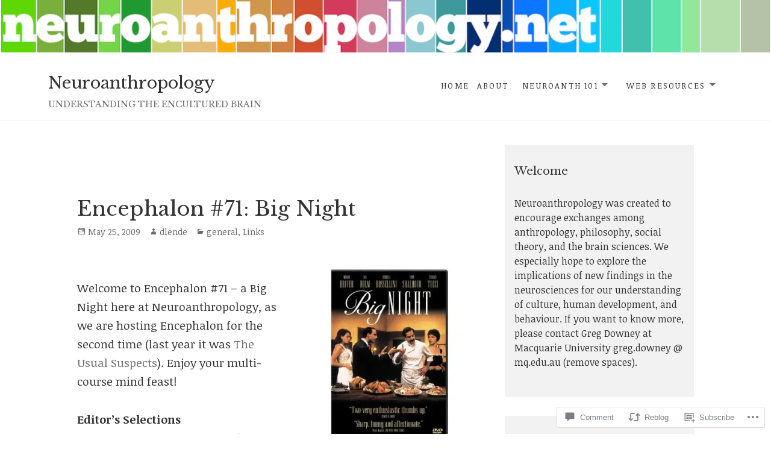

--- FILE ---
content_type: text/html; charset=UTF-8
request_url: https://neuroanthropology.net/2009/05/25/encephalon-71-big-night/
body_size: 31416
content:
<!DOCTYPE html>
<html lang="en" class="no-js">
<head>
	<meta charset="UTF-8">
	<meta name="viewport" content="width=device-width">
	<link rel="profile" href="http://gmpg.org/xfn/11">
	<link rel="pingback" href="https://neuroanthropology.net/xmlrpc.php">
	<title>Encephalon #71: Big Night &#8211; Neuroanthropology</title>
<script type="text/javascript">
  WebFontConfig = {"google":{"families":["Libre+Baskerville:r:latin,latin-ext","Noticia+Text:r,i,b,bi:latin,latin-ext"]},"api_url":"https:\/\/fonts-api.wp.com\/css"};
  (function() {
    var wf = document.createElement('script');
    wf.src = '/wp-content/plugins/custom-fonts/js/webfont.js';
    wf.type = 'text/javascript';
    wf.async = 'true';
    var s = document.getElementsByTagName('script')[0];
    s.parentNode.insertBefore(wf, s);
	})();
</script><style id="jetpack-custom-fonts-css">.wf-active body{font-family:"Noticia Text",serif}.wf-active body, .wf-active button, .wf-active input, .wf-active select, .wf-active textarea{font-family:"Noticia Text",serif}.wf-active blockquote p{font-family:"Noticia Text",serif}.wf-active blockquote cite, .wf-active blockquote small{font-family:"Noticia Text",serif}.wf-active button, .wf-active input[type="button"], .wf-active input[type="reset"], .wf-active input[type="submit"]{font-family:"Noticia Text",serif}.wf-active .post-password-form label{font-family:"Noticia Text",serif}.wf-active .navigation-main li{font-family:"Noticia Text",serif}.wf-active .post-navigation .meta-nav{font-family:"Noticia Text",serif}.wf-active .pagination .page-numbers.current{font-family:"Noticia Text",serif}.wf-active .image-navigation, .wf-active .comment-navigation{font-family:"Noticia Text",serif}.wf-active .widget_calendar caption{font-family:"Noticia Text",serif}.wf-active .sticky-post{font-family:"Noticia Text",serif}.wf-active .comment-list .reply a{font-family:"Noticia Text",serif}.wf-active .comment-form label{font-family:"Noticia Text",serif}.wf-active .form-allowed-tags code{font-family:"Noticia Text",serif}.wf-active h1, .wf-active h2, .wf-active h3, .wf-active h4, .wf-active h5, .wf-active h6{font-family:"Libre Baskerville",serif;font-style:normal;font-weight:400}.wf-active h1, .wf-active h2, .wf-active h3, .wf-active h4, .wf-active h5, .wf-active h6{font-weight:400;font-family:"Libre Baskerville",serif;font-style:normal}.wf-active .post-navigation .post-title{font-style:normal;font-weight:400}.wf-active .site-title{font-family:"Libre Baskerville",serif;font-weight:400;font-style:normal}.wf-active .site-description{font-weight:400;font-style:normal}.wf-active .widget-title{font-family:"Libre Baskerville",serif;font-style:normal;font-weight:400}.wf-active .entry-title{font-style:normal;font-weight:400}.wf-active .post .entry-title{font-style:normal;font-weight:400}.wf-active .entry-content h3.install{font-style:normal;font-weight:400}.wf-active .entry-content h1, .wf-active .entry-summary h1, .wf-active .page-content h1, .wf-active .comment-content h1{font-style:normal;font-weight:400}.wf-active .entry-content h2, .wf-active .entry-summary h2, .wf-active .page-content h2, .wf-active .comment-content h2, .wf-active .joinnowblock .textwidget h2{font-style:normal;font-weight:400}.wf-active .entry-content h3, .wf-active .entry-summary h3, .wf-active .page-content h3, .wf-active .comment-content h3{font-style:normal;font-weight:400}.wf-active .entry-content h4, .wf-active .entry-content h5, .wf-active .entry-content h6, .wf-active .entry-summary h4, .wf-active .entry-summary h5, .wf-active .entry-summary h6, .wf-active .page-content h4, .wf-active .page-content h5, .wf-active .page-content h6, .wf-active .comment-content h4, .wf-active .comment-content h5, .wf-active .comment-content h6{font-family:"Libre Baskerville",serif;font-style:normal;font-weight:400}.wf-active .entry-content h4, .wf-active .entry-content h5, .wf-active .entry-content h6, .wf-active .entry-summary h4, .wf-active .entry-summary h5, .wf-active .entry-summary h6, .wf-active .page-content h4, .wf-active .page-content h5, .wf-active .page-content h6, .wf-active .comment-content h4, .wf-active .comment-content h5, .wf-active .comment-content h6{font-family:"Libre Baskerville",serif;font-style:normal;font-weight:400}.wf-active .item-related h3{font-style:normal;font-weight:400}.wf-active .page-title{font-style:normal;font-weight:400}.wf-active .column h1.entry-title, .wf-active .column h2.entry-title{font-style:normal;font-weight:400}.wf-active .content-quote.front h1, .wf-active .themes-intro .entry-content h1{font-style:normal;font-weight:400}.wf-active .grid-post .entry-title, .wf-active .list .entry-title{font-style:normal;font-weight:400}.wf-active .ma-panel-container .entry-content h2{font-weight:400;font-style:normal}.wf-active .ma-panel-content h2{font-weight:400;font-style:normal}.wf-active .content-right-block h2.entry-title{font-style:normal;font-weight:400}.wf-active .block-four .post .entry-title, .wf-active .widget_maisha_column_recentposts .post .entry-title{font-weight:400;font-style:normal}.wf-active .aboutpage .cd-fixed-bg-one h1{font-style:normal;font-weight:400}.wf-active .page-template-about-page .columns .entry-title{font-style:normal;font-weight:400}.wf-active .error404 .widgettitle{font-style:normal;font-weight:400}.wf-active .error404 .page-header .page-title{font-style:normal;font-weight:400}.wf-active .page-template-grid-page .columns .entry-title{font-style:normal;font-weight:400}.wf-active .page-template-grid-page .columns .entry-content{font-style:normal;font-weight:400}.wf-active .comment-reply-title{font-style:normal;font-weight:400}.wf-active .comments-title, .wf-active .author-title{font-weight:400;font-style:normal}.wf-active div.sharedaddy h3.sd-title{font-weight:400;font-style:normal}@media screen and (min-width: 38.75em){.wf-active .site-title{font-style:normal;font-weight:400}}@media screen and (min-width: 38.75em){.wf-active .page-header .page-title{font-weight:400;font-style:normal}}@media screen and (min-width: 46.25em){.wf-active .site-title{font-style:normal;font-weight:400}}@media screen and (min-width: 46.25em){.wf-active .site-description{font-style:normal;font-weight:400}}@media screen and (min-width: 46.25em){.wf-active .entry-title{font-style:normal;font-weight:400}}@media screen and (min-width: 46.25em){.wf-active .entry-content h1, .wf-active .entry-summary h1, .wf-active .page-content h1, .wf-active .comment-content h1{font-style:normal;font-weight:400}}@media screen and (min-width: 46.25em){.wf-active .entry-content h2, .wf-active .entry-summary h2, .wf-active .page-content h2, .wf-active .comment-content h2{font-style:normal;font-weight:400}}@media screen and (min-width: 46.25em){.wf-active .entry-content h3, .wf-active .entry-summary h3, .wf-active .page-content h3, .wf-active .comment-content h3{font-style:normal;font-weight:400}}@media screen and (min-width: 46.25em){.wf-active .entry-content h4, .wf-active .entry-summary h4, .wf-active .page-content h4, .wf-active .comment-content h4{font-style:normal;font-weight:400}}@media screen and (min-width: 46.25em){.wf-active .entry-content h5, .wf-active .entry-content h6, .wf-active .entry-summary h5, .wf-active .entry-summary h6, .wf-active .page-content h5, .wf-active .page-content h6, .wf-active .comment-content h5, .wf-active .comment-content h6{font-style:normal;font-weight:400}}@media screen and (min-width: 46.25em){.wf-active .ma-panel-container .entry-content h2{font-style:normal;font-weight:400}}@media screen and (min-width: 46.25em){.wf-active .content-right-block h2.entry-title{font-style:normal;font-weight:400}}@media screen and (min-width: 46.25em){.wf-active .column h1.entry-title, .wf-active .column h2.entry-title{font-style:normal;font-weight:400}}@media screen and (min-width: 46.25em){.wf-active .block-four .post .entry-title{font-style:normal;font-weight:400}}@media screen and (min-width: 46.25em){.wf-active .page-title, .wf-active .comment-reply-title, .wf-active .post-navigation .post-title{font-style:normal;font-weight:400}}@media screen and (min-width: 46.25em){.wf-active .format-aside .entry-title, .wf-active .format-image .entry-title, .wf-active .format-video .entry-title, .wf-active .format-quote .entry-title, .wf-active .format-gallery .entry-title, .wf-active .format-status .entry-title, .wf-active .format-link .entry-title, .wf-active .format-audio .entry-title, .wf-active .format-chat .entry-title{font-style:normal;font-weight:400}}@media screen and (min-width: 55em){.wf-active .site-title{font-style:normal;font-weight:400}}@media screen and (min-width: 55em){.wf-active .site-description{font-style:normal;font-weight:400}}@media screen and (min-width: 55em){.wf-active .entry-title{font-style:normal;font-weight:400}}@media screen and (min-width: 55em){.wf-active .entry-content h1, .wf-active .entry-summary h1, .wf-active .page-content h1, .wf-active .comment-content h1{font-style:normal;font-weight:400}}@media screen and (min-width: 55em){.wf-active .entry-content h2, .wf-active .entry-summary h2, .wf-active .page-content h2, .wf-active .comment-content h2{font-style:normal;font-weight:400}}@media screen and (min-width: 55em){.wf-active .entry-content h3, .wf-active .entry-summary h3, .wf-active .page-content h3, .wf-active .comment-content h3{font-style:normal;font-weight:400}}@media screen and (min-width: 55em){.wf-active .entry-content h4, .wf-active .entry-summary h4, .wf-active .page-content h4, .wf-active .comment-content h4{font-style:normal;font-weight:400}}@media screen and (min-width: 55em){.wf-active .entry-content h5, .wf-active .entry-content h6, .wf-active .entry-summary h5, .wf-active .entry-summary h6, .wf-active .page-content h5, .wf-active .page-content h6, .wf-active .comment-content h5, .wf-active .comment-content h6{font-style:normal;font-weight:400}}@media screen and (min-width: 55em){.wf-active .ma-panel-container .entry-content h2{font-style:normal;font-weight:400}}@media screen and (min-width: 55em){.wf-active .content-right-block h2.entry-title{font-style:normal;font-weight:400}}@media screen and (min-width: 55em){.wf-active .column h1.entry-title, .wf-active .column h2.entry-title{font-style:normal;font-weight:400}}@media screen and (min-width: 55em){.wf-active .block-four .post .entry-title{font-style:normal;font-weight:400}}@media screen and (min-width: 55em){.wf-active .format-aside .entry-title, .wf-active .format-image .entry-title, .wf-active .format-video .entry-title, .wf-active .format-quote .entry-title, .wf-active .format-gallery .entry-title, .wf-active .format-status .entry-title, .wf-active .format-link .entry-title, .wf-active .format-audio .entry-title, .wf-active .format-chat .entry-title{font-style:normal;font-weight:400}}@media screen and (min-width: 59.6875em){.wf-active .site-title{font-style:normal;font-weight:400}}@media screen and (min-width: 59.6875em){.wf-active .site-description{font-style:normal;font-weight:400}}@media screen and (min-width: 59.6875em){.wf-active .entry-title{font-style:normal;font-weight:400}}@media screen and (min-width: 59.6875em){.wf-active .entry-content h1, .wf-active .entry-summary h1, .wf-active .page-content h1, .wf-active .comment-content h1{font-style:normal;font-weight:400}}@media screen and (min-width: 59.6875em){.wf-active .entry-content h2, .wf-active .entry-summary h2, .wf-active .page-content h2, .wf-active .comment-content h2{font-style:normal;font-weight:400}}@media screen and (min-width: 59.6875em){.wf-active .entry-content h3, .wf-active .entry-summary h3, .wf-active .page-content h3, .wf-active .comment-content h3{font-style:normal;font-weight:400}}@media screen and (min-width: 59.6875em){.wf-active .entry-content h4, .wf-active .entry-summary h4, .wf-active .page-content h4, .wf-active .comment-content h4{font-style:normal;font-weight:400}}@media screen and (min-width: 59.6875em){.wf-active .entry-content h5, .wf-active .entry-content h6, .wf-active .entry-summary h5, .wf-active .entry-summary h6, .wf-active .page-content h5, .wf-active .page-content h6, .wf-active .comment-content h5, .wf-active .comment-content h6{font-style:normal;font-weight:400}}@media screen and (min-width: 59.6875em){.wf-active .ma-panel-container .entry-content h2{font-style:normal;font-weight:400}}@media screen and (min-width: 59.6875em){.wf-active .content-right-block h2.entry-title{font-style:normal;font-weight:400}}@media screen and (min-width: 59.6875em){.wf-active .column h1.entry-title, .wf-active .column h2.entry-title{font-style:normal;font-weight:400}}@media screen and (min-width: 59.6875em){.wf-active .block-four .post .entry-title{font-style:normal;font-weight:400}}@media screen and (min-width: 59.6875em){.wf-active .format-aside .entry-title, .wf-active .format-image .entry-title, .wf-active .format-video .entry-title, .wf-active .format-quote .entry-title, .wf-active .format-gallery .entry-title, .wf-active .format-status .entry-title, .wf-active .format-link .entry-title, .wf-active .format-audio .entry-title, .wf-active .format-chat .entry-title{font-style:normal;font-weight:400}}@media screen and (min-width: 68.75em){.wf-active .site-title{font-style:normal;font-weight:400}}@media screen and (min-width: 68.75em){.wf-active .site-description{font-style:normal;font-weight:400}}@media screen and (min-width: 68.75em){.wf-active .entry-title{font-style:normal;font-weight:400}}@media screen and (min-width: 68.75em){.wf-active .entry-content h1, .wf-active .entry-summary h1, .wf-active .page-content h1, .wf-active .comment-content h1{font-style:normal;font-weight:400}}@media screen and (min-width: 68.75em){.wf-active .entry-content h2, .wf-active .entry-summary h2, .wf-active .page-content h2, .wf-active .comment-content h2{font-style:normal;font-weight:400}}@media screen and (min-width: 68.75em){.wf-active .entry-content h3, .wf-active .entry-summary h3, .wf-active .page-content h3, .wf-active .comment-content h3{font-style:normal;font-weight:400}}@media screen and (min-width: 68.75em){.wf-active .entry-content h4, .wf-active .entry-summary h4, .wf-active .page-content h4, .wf-active .comment-content h4{font-style:normal;font-weight:400}}@media screen and (min-width: 68.75em){.wf-active .entry-content h5, .wf-active .entry-content h6, .wf-active .entry-summary h5, .wf-active .entry-summary h6, .wf-active .page-content h5, .wf-active .page-content h6, .wf-active .comment-content h5, .wf-active .comment-content h6{font-style:normal;font-weight:400}}@media screen and (min-width: 68.75em){.wf-active .ma-panel-container .entry-content h2{font-style:normal;font-weight:400}}@media screen and (min-width: 68.75em){.wf-active .content-right-block h2.entry-title{font-style:normal;font-weight:400}}@media screen and (min-width: 68.75em){.wf-active .column h1.entry-title, .wf-active .column h2.entry-title{font-style:normal;font-weight:400}}@media screen and (min-width: 68.75em){.wf-active .block-four .post .entry-title{font-style:normal;font-weight:400}}@media screen and (min-width: 68.75em){.wf-active .format-aside .entry-title, .wf-active .format-image .entry-title, .wf-active .format-video .entry-title, .wf-active .format-quote .entry-title, .wf-active .format-gallery .entry-title, .wf-active .format-status .entry-title, .wf-active .format-link .entry-title, .wf-active .format-audio .entry-title, .wf-active .format-chat .entry-title{font-style:normal;font-weight:400}}@media screen and (min-width: 77.5em){.wf-active .site-title{font-style:normal;font-weight:400}}@media screen and (min-width: 77.5em){.wf-active .site-description{font-style:normal;font-weight:400}}@media screen and (min-width: 77.5em){.wf-active .entry-title{font-style:normal;font-weight:400}}@media screen and (min-width: 77.5em){.wf-active .entry-content h1, .wf-active .entry-summary h1, .wf-active .page-content h1, .wf-active .comment-content h1{font-style:normal;font-weight:400}}@media screen and (min-width: 77.5em){.wf-active .entry-content h2, .wf-active .entry-summary h2, .wf-active .page-content h2, .wf-active .comment-content h2{font-style:normal;font-weight:400}}@media screen and (min-width: 77.5em){.wf-active .entry-content h3, .wf-active .entry-summary h3, .wf-active .page-content h3, .wf-active .comment-content h3{font-style:normal;font-weight:400}}@media screen and (min-width: 77.5em){.wf-active .entry-content h4, .wf-active .entry-summary h4, .wf-active .page-content h4, .wf-active .comment-content h4{font-style:normal;font-weight:400}}@media screen and (min-width: 77.5em){.wf-active .entry-content h5, .wf-active .entry-content h6, .wf-active .entry-summary h5, .wf-active .entry-summary h6, .wf-active .page-content h5, .wf-active .page-content h6, .wf-active .comment-content h5, .wf-active .comment-content h6{font-style:normal;font-weight:400}}@media screen and (min-width: 77.5em){.wf-active .ma-panel-container .entry-content h2{font-style:normal;font-weight:400}}@media screen and (min-width: 77.5em){.wf-active .content-right-block h2.entry-title{font-style:normal;font-weight:400}}@media screen and (min-width: 77.5em){.wf-active .column h1.entry-title, .wf-active .column h2.entry-title{font-style:normal;font-weight:400}}@media screen and (min-width: 77.5em){.wf-active .block-four .post .entry-title{font-style:normal;font-weight:400}}@media screen and (min-width: 77.5em){.wf-active .format-aside .entry-title, .wf-active .format-image .entry-title, .wf-active .format-video .entry-title, .wf-active .format-quote .entry-title, .wf-active .format-gallery .entry-title, .wf-active .format-status .entry-title, .wf-active .format-link .entry-title, .wf-active .format-audio .entry-title, .wf-active .format-chat .entry-title{font-style:normal;font-weight:400}}</style>
<meta name='robots' content='max-image-preview:large' />

<!-- Async WordPress.com Remote Login -->
<script id="wpcom_remote_login_js">
var wpcom_remote_login_extra_auth = '';
function wpcom_remote_login_remove_dom_node_id( element_id ) {
	var dom_node = document.getElementById( element_id );
	if ( dom_node ) { dom_node.parentNode.removeChild( dom_node ); }
}
function wpcom_remote_login_remove_dom_node_classes( class_name ) {
	var dom_nodes = document.querySelectorAll( '.' + class_name );
	for ( var i = 0; i < dom_nodes.length; i++ ) {
		dom_nodes[ i ].parentNode.removeChild( dom_nodes[ i ] );
	}
}
function wpcom_remote_login_final_cleanup() {
	wpcom_remote_login_remove_dom_node_classes( "wpcom_remote_login_msg" );
	wpcom_remote_login_remove_dom_node_id( "wpcom_remote_login_key" );
	wpcom_remote_login_remove_dom_node_id( "wpcom_remote_login_validate" );
	wpcom_remote_login_remove_dom_node_id( "wpcom_remote_login_js" );
	wpcom_remote_login_remove_dom_node_id( "wpcom_request_access_iframe" );
	wpcom_remote_login_remove_dom_node_id( "wpcom_request_access_styles" );
}

// Watch for messages back from the remote login
window.addEventListener( "message", function( e ) {
	if ( e.origin === "https://r-login.wordpress.com" ) {
		var data = {};
		try {
			data = JSON.parse( e.data );
		} catch( e ) {
			wpcom_remote_login_final_cleanup();
			return;
		}

		if ( data.msg === 'LOGIN' ) {
			// Clean up the login check iframe
			wpcom_remote_login_remove_dom_node_id( "wpcom_remote_login_key" );

			var id_regex = new RegExp( /^[0-9]+$/ );
			var token_regex = new RegExp( /^.*|.*|.*$/ );
			if (
				token_regex.test( data.token )
				&& id_regex.test( data.wpcomid )
			) {
				// We have everything we need to ask for a login
				var script = document.createElement( "script" );
				script.setAttribute( "id", "wpcom_remote_login_validate" );
				script.src = '/remote-login.php?wpcom_remote_login=validate'
					+ '&wpcomid=' + data.wpcomid
					+ '&token=' + encodeURIComponent( data.token )
					+ '&host=' + window.location.protocol
					+ '//' + window.location.hostname
					+ '&postid=3063'
					+ '&is_singular=1';
				document.body.appendChild( script );
			}

			return;
		}

		// Safari ITP, not logged in, so redirect
		if ( data.msg === 'LOGIN-REDIRECT' ) {
			window.location = 'https://wordpress.com/log-in?redirect_to=' + window.location.href;
			return;
		}

		// Safari ITP, storage access failed, remove the request
		if ( data.msg === 'LOGIN-REMOVE' ) {
			var css_zap = 'html { -webkit-transition: margin-top 1s; transition: margin-top 1s; } /* 9001 */ html { margin-top: 0 !important; } * html body { margin-top: 0 !important; } @media screen and ( max-width: 782px ) { html { margin-top: 0 !important; } * html body { margin-top: 0 !important; } }';
			var style_zap = document.createElement( 'style' );
			style_zap.type = 'text/css';
			style_zap.appendChild( document.createTextNode( css_zap ) );
			document.body.appendChild( style_zap );

			var e = document.getElementById( 'wpcom_request_access_iframe' );
			e.parentNode.removeChild( e );

			document.cookie = 'wordpress_com_login_access=denied; path=/; max-age=31536000';

			return;
		}

		// Safari ITP
		if ( data.msg === 'REQUEST_ACCESS' ) {
			console.log( 'request access: safari' );

			// Check ITP iframe enable/disable knob
			if ( wpcom_remote_login_extra_auth !== 'safari_itp_iframe' ) {
				return;
			}

			// If we are in a "private window" there is no ITP.
			var private_window = false;
			try {
				var opendb = window.openDatabase( null, null, null, null );
			} catch( e ) {
				private_window = true;
			}

			if ( private_window ) {
				console.log( 'private window' );
				return;
			}

			var iframe = document.createElement( 'iframe' );
			iframe.id = 'wpcom_request_access_iframe';
			iframe.setAttribute( 'scrolling', 'no' );
			iframe.setAttribute( 'sandbox', 'allow-storage-access-by-user-activation allow-scripts allow-same-origin allow-top-navigation-by-user-activation' );
			iframe.src = 'https://r-login.wordpress.com/remote-login.php?wpcom_remote_login=request_access&origin=' + encodeURIComponent( data.origin ) + '&wpcomid=' + encodeURIComponent( data.wpcomid );

			var css = 'html { -webkit-transition: margin-top 1s; transition: margin-top 1s; } /* 9001 */ html { margin-top: 46px !important; } * html body { margin-top: 46px !important; } @media screen and ( max-width: 660px ) { html { margin-top: 71px !important; } * html body { margin-top: 71px !important; } #wpcom_request_access_iframe { display: block; height: 71px !important; } } #wpcom_request_access_iframe { border: 0px; height: 46px; position: fixed; top: 0; left: 0; width: 100%; min-width: 100%; z-index: 99999; background: #23282d; } ';

			var style = document.createElement( 'style' );
			style.type = 'text/css';
			style.id = 'wpcom_request_access_styles';
			style.appendChild( document.createTextNode( css ) );
			document.body.appendChild( style );

			document.body.appendChild( iframe );
		}

		if ( data.msg === 'DONE' ) {
			wpcom_remote_login_final_cleanup();
		}
	}
}, false );

// Inject the remote login iframe after the page has had a chance to load
// more critical resources
window.addEventListener( "DOMContentLoaded", function( e ) {
	var iframe = document.createElement( "iframe" );
	iframe.style.display = "none";
	iframe.setAttribute( "scrolling", "no" );
	iframe.setAttribute( "id", "wpcom_remote_login_key" );
	iframe.src = "https://r-login.wordpress.com/remote-login.php"
		+ "?wpcom_remote_login=key"
		+ "&origin=aHR0cHM6Ly9uZXVyb2FudGhyb3BvbG9neS5uZXQ%3D"
		+ "&wpcomid=2047682"
		+ "&time=" + Math.floor( Date.now() / 1000 );
	document.body.appendChild( iframe );
}, false );
</script>
<link rel='dns-prefetch' href='//s0.wp.com' />
<link rel='dns-prefetch' href='//widgets.wp.com' />
<link rel="alternate" type="application/rss+xml" title="Neuroanthropology &raquo; Feed" href="https://neuroanthropology.net/feed/" />
<link rel="alternate" type="application/rss+xml" title="Neuroanthropology &raquo; Comments Feed" href="https://neuroanthropology.net/comments/feed/" />
<link rel="alternate" type="application/rss+xml" title="Neuroanthropology &raquo; Encephalon #71: Big&nbsp;Night Comments Feed" href="https://neuroanthropology.net/2009/05/25/encephalon-71-big-night/feed/" />
	<script type="text/javascript">
		/* <![CDATA[ */
		function addLoadEvent(func) {
			var oldonload = window.onload;
			if (typeof window.onload != 'function') {
				window.onload = func;
			} else {
				window.onload = function () {
					oldonload();
					func();
				}
			}
		}
		/* ]]> */
	</script>
	<link crossorigin='anonymous' rel='stylesheet' id='all-css-0-1' href='/_static/??-eJxtzEkKgDAMQNELWYNjcSGeRdog1Q7BpHh9UQRBXD74fDhImRQFo0DIinxeXGRYUWg222PgHCEkmz0y7OhnQasosXxUGuYC/o/ebfh+b135FMZKd02th77t1hMpiDR+&cssminify=yes' type='text/css' media='all' />
<style id='wp-emoji-styles-inline-css'>

	img.wp-smiley, img.emoji {
		display: inline !important;
		border: none !important;
		box-shadow: none !important;
		height: 1em !important;
		width: 1em !important;
		margin: 0 0.07em !important;
		vertical-align: -0.1em !important;
		background: none !important;
		padding: 0 !important;
	}
/*# sourceURL=wp-emoji-styles-inline-css */
</style>
<link crossorigin='anonymous' rel='stylesheet' id='all-css-2-1' href='/wp-content/plugins/gutenberg-core/v22.2.0/build/styles/block-library/style.css?m=1764855221i&cssminify=yes' type='text/css' media='all' />
<style id='wp-block-library-inline-css'>
.has-text-align-justify {
	text-align:justify;
}
.has-text-align-justify{text-align:justify;}

/*# sourceURL=wp-block-library-inline-css */
</style><style id='global-styles-inline-css'>
:root{--wp--preset--aspect-ratio--square: 1;--wp--preset--aspect-ratio--4-3: 4/3;--wp--preset--aspect-ratio--3-4: 3/4;--wp--preset--aspect-ratio--3-2: 3/2;--wp--preset--aspect-ratio--2-3: 2/3;--wp--preset--aspect-ratio--16-9: 16/9;--wp--preset--aspect-ratio--9-16: 9/16;--wp--preset--color--black: #000000;--wp--preset--color--cyan-bluish-gray: #abb8c3;--wp--preset--color--white: #ffffff;--wp--preset--color--pale-pink: #f78da7;--wp--preset--color--vivid-red: #cf2e2e;--wp--preset--color--luminous-vivid-orange: #ff6900;--wp--preset--color--luminous-vivid-amber: #fcb900;--wp--preset--color--light-green-cyan: #7bdcb5;--wp--preset--color--vivid-green-cyan: #00d084;--wp--preset--color--pale-cyan-blue: #8ed1fc;--wp--preset--color--vivid-cyan-blue: #0693e3;--wp--preset--color--vivid-purple: #9b51e0;--wp--preset--color--orange: #f7931d;--wp--preset--gradient--vivid-cyan-blue-to-vivid-purple: linear-gradient(135deg,rgb(6,147,227) 0%,rgb(155,81,224) 100%);--wp--preset--gradient--light-green-cyan-to-vivid-green-cyan: linear-gradient(135deg,rgb(122,220,180) 0%,rgb(0,208,130) 100%);--wp--preset--gradient--luminous-vivid-amber-to-luminous-vivid-orange: linear-gradient(135deg,rgb(252,185,0) 0%,rgb(255,105,0) 100%);--wp--preset--gradient--luminous-vivid-orange-to-vivid-red: linear-gradient(135deg,rgb(255,105,0) 0%,rgb(207,46,46) 100%);--wp--preset--gradient--very-light-gray-to-cyan-bluish-gray: linear-gradient(135deg,rgb(238,238,238) 0%,rgb(169,184,195) 100%);--wp--preset--gradient--cool-to-warm-spectrum: linear-gradient(135deg,rgb(74,234,220) 0%,rgb(151,120,209) 20%,rgb(207,42,186) 40%,rgb(238,44,130) 60%,rgb(251,105,98) 80%,rgb(254,248,76) 100%);--wp--preset--gradient--blush-light-purple: linear-gradient(135deg,rgb(255,206,236) 0%,rgb(152,150,240) 100%);--wp--preset--gradient--blush-bordeaux: linear-gradient(135deg,rgb(254,205,165) 0%,rgb(254,45,45) 50%,rgb(107,0,62) 100%);--wp--preset--gradient--luminous-dusk: linear-gradient(135deg,rgb(255,203,112) 0%,rgb(199,81,192) 50%,rgb(65,88,208) 100%);--wp--preset--gradient--pale-ocean: linear-gradient(135deg,rgb(255,245,203) 0%,rgb(182,227,212) 50%,rgb(51,167,181) 100%);--wp--preset--gradient--electric-grass: linear-gradient(135deg,rgb(202,248,128) 0%,rgb(113,206,126) 100%);--wp--preset--gradient--midnight: linear-gradient(135deg,rgb(2,3,129) 0%,rgb(40,116,252) 100%);--wp--preset--font-size--small: 13px;--wp--preset--font-size--medium: 20px;--wp--preset--font-size--large: 36px;--wp--preset--font-size--x-large: 42px;--wp--preset--font-family--albert-sans: 'Albert Sans', sans-serif;--wp--preset--font-family--alegreya: Alegreya, serif;--wp--preset--font-family--arvo: Arvo, serif;--wp--preset--font-family--bodoni-moda: 'Bodoni Moda', serif;--wp--preset--font-family--bricolage-grotesque: 'Bricolage Grotesque', sans-serif;--wp--preset--font-family--cabin: Cabin, sans-serif;--wp--preset--font-family--chivo: Chivo, sans-serif;--wp--preset--font-family--commissioner: Commissioner, sans-serif;--wp--preset--font-family--cormorant: Cormorant, serif;--wp--preset--font-family--courier-prime: 'Courier Prime', monospace;--wp--preset--font-family--crimson-pro: 'Crimson Pro', serif;--wp--preset--font-family--dm-mono: 'DM Mono', monospace;--wp--preset--font-family--dm-sans: 'DM Sans', sans-serif;--wp--preset--font-family--dm-serif-display: 'DM Serif Display', serif;--wp--preset--font-family--domine: Domine, serif;--wp--preset--font-family--eb-garamond: 'EB Garamond', serif;--wp--preset--font-family--epilogue: Epilogue, sans-serif;--wp--preset--font-family--fahkwang: Fahkwang, sans-serif;--wp--preset--font-family--figtree: Figtree, sans-serif;--wp--preset--font-family--fira-sans: 'Fira Sans', sans-serif;--wp--preset--font-family--fjalla-one: 'Fjalla One', sans-serif;--wp--preset--font-family--fraunces: Fraunces, serif;--wp--preset--font-family--gabarito: Gabarito, system-ui;--wp--preset--font-family--ibm-plex-mono: 'IBM Plex Mono', monospace;--wp--preset--font-family--ibm-plex-sans: 'IBM Plex Sans', sans-serif;--wp--preset--font-family--ibarra-real-nova: 'Ibarra Real Nova', serif;--wp--preset--font-family--instrument-serif: 'Instrument Serif', serif;--wp--preset--font-family--inter: Inter, sans-serif;--wp--preset--font-family--josefin-sans: 'Josefin Sans', sans-serif;--wp--preset--font-family--jost: Jost, sans-serif;--wp--preset--font-family--libre-baskerville: 'Libre Baskerville', serif;--wp--preset--font-family--libre-franklin: 'Libre Franklin', sans-serif;--wp--preset--font-family--literata: Literata, serif;--wp--preset--font-family--lora: Lora, serif;--wp--preset--font-family--merriweather: Merriweather, serif;--wp--preset--font-family--montserrat: Montserrat, sans-serif;--wp--preset--font-family--newsreader: Newsreader, serif;--wp--preset--font-family--noto-sans-mono: 'Noto Sans Mono', sans-serif;--wp--preset--font-family--nunito: Nunito, sans-serif;--wp--preset--font-family--open-sans: 'Open Sans', sans-serif;--wp--preset--font-family--overpass: Overpass, sans-serif;--wp--preset--font-family--pt-serif: 'PT Serif', serif;--wp--preset--font-family--petrona: Petrona, serif;--wp--preset--font-family--piazzolla: Piazzolla, serif;--wp--preset--font-family--playfair-display: 'Playfair Display', serif;--wp--preset--font-family--plus-jakarta-sans: 'Plus Jakarta Sans', sans-serif;--wp--preset--font-family--poppins: Poppins, sans-serif;--wp--preset--font-family--raleway: Raleway, sans-serif;--wp--preset--font-family--roboto: Roboto, sans-serif;--wp--preset--font-family--roboto-slab: 'Roboto Slab', serif;--wp--preset--font-family--rubik: Rubik, sans-serif;--wp--preset--font-family--rufina: Rufina, serif;--wp--preset--font-family--sora: Sora, sans-serif;--wp--preset--font-family--source-sans-3: 'Source Sans 3', sans-serif;--wp--preset--font-family--source-serif-4: 'Source Serif 4', serif;--wp--preset--font-family--space-mono: 'Space Mono', monospace;--wp--preset--font-family--syne: Syne, sans-serif;--wp--preset--font-family--texturina: Texturina, serif;--wp--preset--font-family--urbanist: Urbanist, sans-serif;--wp--preset--font-family--work-sans: 'Work Sans', sans-serif;--wp--preset--spacing--20: 0.44rem;--wp--preset--spacing--30: 0.67rem;--wp--preset--spacing--40: 1rem;--wp--preset--spacing--50: 1.5rem;--wp--preset--spacing--60: 2.25rem;--wp--preset--spacing--70: 3.38rem;--wp--preset--spacing--80: 5.06rem;--wp--preset--shadow--natural: 6px 6px 9px rgba(0, 0, 0, 0.2);--wp--preset--shadow--deep: 12px 12px 50px rgba(0, 0, 0, 0.4);--wp--preset--shadow--sharp: 6px 6px 0px rgba(0, 0, 0, 0.2);--wp--preset--shadow--outlined: 6px 6px 0px -3px rgb(255, 255, 255), 6px 6px rgb(0, 0, 0);--wp--preset--shadow--crisp: 6px 6px 0px rgb(0, 0, 0);}:where(.is-layout-flex){gap: 0.5em;}:where(.is-layout-grid){gap: 0.5em;}body .is-layout-flex{display: flex;}.is-layout-flex{flex-wrap: wrap;align-items: center;}.is-layout-flex > :is(*, div){margin: 0;}body .is-layout-grid{display: grid;}.is-layout-grid > :is(*, div){margin: 0;}:where(.wp-block-columns.is-layout-flex){gap: 2em;}:where(.wp-block-columns.is-layout-grid){gap: 2em;}:where(.wp-block-post-template.is-layout-flex){gap: 1.25em;}:where(.wp-block-post-template.is-layout-grid){gap: 1.25em;}.has-black-color{color: var(--wp--preset--color--black) !important;}.has-cyan-bluish-gray-color{color: var(--wp--preset--color--cyan-bluish-gray) !important;}.has-white-color{color: var(--wp--preset--color--white) !important;}.has-pale-pink-color{color: var(--wp--preset--color--pale-pink) !important;}.has-vivid-red-color{color: var(--wp--preset--color--vivid-red) !important;}.has-luminous-vivid-orange-color{color: var(--wp--preset--color--luminous-vivid-orange) !important;}.has-luminous-vivid-amber-color{color: var(--wp--preset--color--luminous-vivid-amber) !important;}.has-light-green-cyan-color{color: var(--wp--preset--color--light-green-cyan) !important;}.has-vivid-green-cyan-color{color: var(--wp--preset--color--vivid-green-cyan) !important;}.has-pale-cyan-blue-color{color: var(--wp--preset--color--pale-cyan-blue) !important;}.has-vivid-cyan-blue-color{color: var(--wp--preset--color--vivid-cyan-blue) !important;}.has-vivid-purple-color{color: var(--wp--preset--color--vivid-purple) !important;}.has-black-background-color{background-color: var(--wp--preset--color--black) !important;}.has-cyan-bluish-gray-background-color{background-color: var(--wp--preset--color--cyan-bluish-gray) !important;}.has-white-background-color{background-color: var(--wp--preset--color--white) !important;}.has-pale-pink-background-color{background-color: var(--wp--preset--color--pale-pink) !important;}.has-vivid-red-background-color{background-color: var(--wp--preset--color--vivid-red) !important;}.has-luminous-vivid-orange-background-color{background-color: var(--wp--preset--color--luminous-vivid-orange) !important;}.has-luminous-vivid-amber-background-color{background-color: var(--wp--preset--color--luminous-vivid-amber) !important;}.has-light-green-cyan-background-color{background-color: var(--wp--preset--color--light-green-cyan) !important;}.has-vivid-green-cyan-background-color{background-color: var(--wp--preset--color--vivid-green-cyan) !important;}.has-pale-cyan-blue-background-color{background-color: var(--wp--preset--color--pale-cyan-blue) !important;}.has-vivid-cyan-blue-background-color{background-color: var(--wp--preset--color--vivid-cyan-blue) !important;}.has-vivid-purple-background-color{background-color: var(--wp--preset--color--vivid-purple) !important;}.has-black-border-color{border-color: var(--wp--preset--color--black) !important;}.has-cyan-bluish-gray-border-color{border-color: var(--wp--preset--color--cyan-bluish-gray) !important;}.has-white-border-color{border-color: var(--wp--preset--color--white) !important;}.has-pale-pink-border-color{border-color: var(--wp--preset--color--pale-pink) !important;}.has-vivid-red-border-color{border-color: var(--wp--preset--color--vivid-red) !important;}.has-luminous-vivid-orange-border-color{border-color: var(--wp--preset--color--luminous-vivid-orange) !important;}.has-luminous-vivid-amber-border-color{border-color: var(--wp--preset--color--luminous-vivid-amber) !important;}.has-light-green-cyan-border-color{border-color: var(--wp--preset--color--light-green-cyan) !important;}.has-vivid-green-cyan-border-color{border-color: var(--wp--preset--color--vivid-green-cyan) !important;}.has-pale-cyan-blue-border-color{border-color: var(--wp--preset--color--pale-cyan-blue) !important;}.has-vivid-cyan-blue-border-color{border-color: var(--wp--preset--color--vivid-cyan-blue) !important;}.has-vivid-purple-border-color{border-color: var(--wp--preset--color--vivid-purple) !important;}.has-vivid-cyan-blue-to-vivid-purple-gradient-background{background: var(--wp--preset--gradient--vivid-cyan-blue-to-vivid-purple) !important;}.has-light-green-cyan-to-vivid-green-cyan-gradient-background{background: var(--wp--preset--gradient--light-green-cyan-to-vivid-green-cyan) !important;}.has-luminous-vivid-amber-to-luminous-vivid-orange-gradient-background{background: var(--wp--preset--gradient--luminous-vivid-amber-to-luminous-vivid-orange) !important;}.has-luminous-vivid-orange-to-vivid-red-gradient-background{background: var(--wp--preset--gradient--luminous-vivid-orange-to-vivid-red) !important;}.has-very-light-gray-to-cyan-bluish-gray-gradient-background{background: var(--wp--preset--gradient--very-light-gray-to-cyan-bluish-gray) !important;}.has-cool-to-warm-spectrum-gradient-background{background: var(--wp--preset--gradient--cool-to-warm-spectrum) !important;}.has-blush-light-purple-gradient-background{background: var(--wp--preset--gradient--blush-light-purple) !important;}.has-blush-bordeaux-gradient-background{background: var(--wp--preset--gradient--blush-bordeaux) !important;}.has-luminous-dusk-gradient-background{background: var(--wp--preset--gradient--luminous-dusk) !important;}.has-pale-ocean-gradient-background{background: var(--wp--preset--gradient--pale-ocean) !important;}.has-electric-grass-gradient-background{background: var(--wp--preset--gradient--electric-grass) !important;}.has-midnight-gradient-background{background: var(--wp--preset--gradient--midnight) !important;}.has-small-font-size{font-size: var(--wp--preset--font-size--small) !important;}.has-medium-font-size{font-size: var(--wp--preset--font-size--medium) !important;}.has-large-font-size{font-size: var(--wp--preset--font-size--large) !important;}.has-x-large-font-size{font-size: var(--wp--preset--font-size--x-large) !important;}.has-albert-sans-font-family{font-family: var(--wp--preset--font-family--albert-sans) !important;}.has-alegreya-font-family{font-family: var(--wp--preset--font-family--alegreya) !important;}.has-arvo-font-family{font-family: var(--wp--preset--font-family--arvo) !important;}.has-bodoni-moda-font-family{font-family: var(--wp--preset--font-family--bodoni-moda) !important;}.has-bricolage-grotesque-font-family{font-family: var(--wp--preset--font-family--bricolage-grotesque) !important;}.has-cabin-font-family{font-family: var(--wp--preset--font-family--cabin) !important;}.has-chivo-font-family{font-family: var(--wp--preset--font-family--chivo) !important;}.has-commissioner-font-family{font-family: var(--wp--preset--font-family--commissioner) !important;}.has-cormorant-font-family{font-family: var(--wp--preset--font-family--cormorant) !important;}.has-courier-prime-font-family{font-family: var(--wp--preset--font-family--courier-prime) !important;}.has-crimson-pro-font-family{font-family: var(--wp--preset--font-family--crimson-pro) !important;}.has-dm-mono-font-family{font-family: var(--wp--preset--font-family--dm-mono) !important;}.has-dm-sans-font-family{font-family: var(--wp--preset--font-family--dm-sans) !important;}.has-dm-serif-display-font-family{font-family: var(--wp--preset--font-family--dm-serif-display) !important;}.has-domine-font-family{font-family: var(--wp--preset--font-family--domine) !important;}.has-eb-garamond-font-family{font-family: var(--wp--preset--font-family--eb-garamond) !important;}.has-epilogue-font-family{font-family: var(--wp--preset--font-family--epilogue) !important;}.has-fahkwang-font-family{font-family: var(--wp--preset--font-family--fahkwang) !important;}.has-figtree-font-family{font-family: var(--wp--preset--font-family--figtree) !important;}.has-fira-sans-font-family{font-family: var(--wp--preset--font-family--fira-sans) !important;}.has-fjalla-one-font-family{font-family: var(--wp--preset--font-family--fjalla-one) !important;}.has-fraunces-font-family{font-family: var(--wp--preset--font-family--fraunces) !important;}.has-gabarito-font-family{font-family: var(--wp--preset--font-family--gabarito) !important;}.has-ibm-plex-mono-font-family{font-family: var(--wp--preset--font-family--ibm-plex-mono) !important;}.has-ibm-plex-sans-font-family{font-family: var(--wp--preset--font-family--ibm-plex-sans) !important;}.has-ibarra-real-nova-font-family{font-family: var(--wp--preset--font-family--ibarra-real-nova) !important;}.has-instrument-serif-font-family{font-family: var(--wp--preset--font-family--instrument-serif) !important;}.has-inter-font-family{font-family: var(--wp--preset--font-family--inter) !important;}.has-josefin-sans-font-family{font-family: var(--wp--preset--font-family--josefin-sans) !important;}.has-jost-font-family{font-family: var(--wp--preset--font-family--jost) !important;}.has-libre-baskerville-font-family{font-family: var(--wp--preset--font-family--libre-baskerville) !important;}.has-libre-franklin-font-family{font-family: var(--wp--preset--font-family--libre-franklin) !important;}.has-literata-font-family{font-family: var(--wp--preset--font-family--literata) !important;}.has-lora-font-family{font-family: var(--wp--preset--font-family--lora) !important;}.has-merriweather-font-family{font-family: var(--wp--preset--font-family--merriweather) !important;}.has-montserrat-font-family{font-family: var(--wp--preset--font-family--montserrat) !important;}.has-newsreader-font-family{font-family: var(--wp--preset--font-family--newsreader) !important;}.has-noto-sans-mono-font-family{font-family: var(--wp--preset--font-family--noto-sans-mono) !important;}.has-nunito-font-family{font-family: var(--wp--preset--font-family--nunito) !important;}.has-open-sans-font-family{font-family: var(--wp--preset--font-family--open-sans) !important;}.has-overpass-font-family{font-family: var(--wp--preset--font-family--overpass) !important;}.has-pt-serif-font-family{font-family: var(--wp--preset--font-family--pt-serif) !important;}.has-petrona-font-family{font-family: var(--wp--preset--font-family--petrona) !important;}.has-piazzolla-font-family{font-family: var(--wp--preset--font-family--piazzolla) !important;}.has-playfair-display-font-family{font-family: var(--wp--preset--font-family--playfair-display) !important;}.has-plus-jakarta-sans-font-family{font-family: var(--wp--preset--font-family--plus-jakarta-sans) !important;}.has-poppins-font-family{font-family: var(--wp--preset--font-family--poppins) !important;}.has-raleway-font-family{font-family: var(--wp--preset--font-family--raleway) !important;}.has-roboto-font-family{font-family: var(--wp--preset--font-family--roboto) !important;}.has-roboto-slab-font-family{font-family: var(--wp--preset--font-family--roboto-slab) !important;}.has-rubik-font-family{font-family: var(--wp--preset--font-family--rubik) !important;}.has-rufina-font-family{font-family: var(--wp--preset--font-family--rufina) !important;}.has-sora-font-family{font-family: var(--wp--preset--font-family--sora) !important;}.has-source-sans-3-font-family{font-family: var(--wp--preset--font-family--source-sans-3) !important;}.has-source-serif-4-font-family{font-family: var(--wp--preset--font-family--source-serif-4) !important;}.has-space-mono-font-family{font-family: var(--wp--preset--font-family--space-mono) !important;}.has-syne-font-family{font-family: var(--wp--preset--font-family--syne) !important;}.has-texturina-font-family{font-family: var(--wp--preset--font-family--texturina) !important;}.has-urbanist-font-family{font-family: var(--wp--preset--font-family--urbanist) !important;}.has-work-sans-font-family{font-family: var(--wp--preset--font-family--work-sans) !important;}
/*# sourceURL=global-styles-inline-css */
</style>

<style id='classic-theme-styles-inline-css'>
/*! This file is auto-generated */
.wp-block-button__link{color:#fff;background-color:#32373c;border-radius:9999px;box-shadow:none;text-decoration:none;padding:calc(.667em + 2px) calc(1.333em + 2px);font-size:1.125em}.wp-block-file__button{background:#32373c;color:#fff;text-decoration:none}
/*# sourceURL=/wp-includes/css/classic-themes.min.css */
</style>
<link crossorigin='anonymous' rel='stylesheet' id='all-css-4-1' href='/_static/??-eJx9j8sOwkAIRX/IkTZGGxfGTzHzIHVq55GBaf18aZpu1HRD4MLhAsxZ2RQZI0OoKo+195HApoKih6wZZCKg8xpHDDJ2tEQH+I/N3vXIgtOWK8b3PpLFRhmTCxIpicHXoPgpXrTHDchZ25cSaV2xNoBq3HqPCaNLBXTlFDSztz8UULFgqh8dTFiMOIu4fEnf9XLLPdza7tI07fl66oYPKzZ26Q==&cssminify=yes' type='text/css' media='all' />
<link rel='stylesheet' id='verbum-gutenberg-css-css' href='https://widgets.wp.com/verbum-block-editor/block-editor.css?ver=1738686361' media='all' />
<link crossorigin='anonymous' rel='stylesheet' id='all-css-6-1' href='/_static/??-eJx9jUsKAjEQRC9kbPyMgwvxKBJDm+kx6YR0h8HbG8FFRHFXD+pVwZKNS6zICrGaHKonFphRs3X3N4NUhguxA4+MhZogv+Paiayg29QJIwrkgpFqhGhJJguij4Bf3e6/4DUk36KH1urwn+QxmZCcVUr8AeYWLJWXeo6nzTjstuPxsB/mJwIUXsE=&cssminify=yes' type='text/css' media='all' />
<link crossorigin='anonymous' rel='stylesheet' id='print-css-7-1' href='/wp-content/mu-plugins/global-print/global-print.css?m=1465851035i&cssminify=yes' type='text/css' media='print' />
<style id='jetpack-global-styles-frontend-style-inline-css'>
:root { --font-headings: unset; --font-base: unset; --font-headings-default: -apple-system,BlinkMacSystemFont,"Segoe UI",Roboto,Oxygen-Sans,Ubuntu,Cantarell,"Helvetica Neue",sans-serif; --font-base-default: -apple-system,BlinkMacSystemFont,"Segoe UI",Roboto,Oxygen-Sans,Ubuntu,Cantarell,"Helvetica Neue",sans-serif;}
/*# sourceURL=jetpack-global-styles-frontend-style-inline-css */
</style>
<link crossorigin='anonymous' rel='stylesheet' id='all-css-10-1' href='/_static/??-eJyNjcsKAjEMRX/IGtQZBxfip0hMS9sxTYppGfx7H7gRN+7ugcs5sFRHKi1Ig9Jd5R6zGMyhVaTrh8G6QFHfORhYwlvw6P39PbPENZmt4G/ROQuBKWVkxxrVvuBH1lIoz2waILJekF+HUzlupnG3nQ77YZwfuRJIaQ==&cssminify=yes' type='text/css' media='all' />
<script type="text/javascript" id="jetpack_related-posts-js-extra">
/* <![CDATA[ */
var related_posts_js_options = {"post_heading":"h4"};
//# sourceURL=jetpack_related-posts-js-extra
/* ]]> */
</script>
<script type="text/javascript" id="wpcom-actionbar-placeholder-js-extra">
/* <![CDATA[ */
var actionbardata = {"siteID":"2047682","postID":"3063","siteURL":"https://neuroanthropology.net","xhrURL":"https://neuroanthropology.net/wp-admin/admin-ajax.php","nonce":"f52ed0c689","isLoggedIn":"","statusMessage":"","subsEmailDefault":"instantly","proxyScriptUrl":"https://s0.wp.com/wp-content/js/wpcom-proxy-request.js?m=1513050504i&amp;ver=20211021","shortlink":"https://wp.me/p8AH8-Np","i18n":{"followedText":"New posts from this site will now appear in your \u003Ca href=\"https://wordpress.com/reader\"\u003EReader\u003C/a\u003E","foldBar":"Collapse this bar","unfoldBar":"Expand this bar","shortLinkCopied":"Shortlink copied to clipboard."}};
//# sourceURL=wpcom-actionbar-placeholder-js-extra
/* ]]> */
</script>
<script type="text/javascript" id="jetpack-mu-wpcom-settings-js-before">
/* <![CDATA[ */
var JETPACK_MU_WPCOM_SETTINGS = {"assetsUrl":"https://s0.wp.com/wp-content/mu-plugins/jetpack-mu-wpcom-plugin/sun/jetpack_vendor/automattic/jetpack-mu-wpcom/src/build/"};
//# sourceURL=jetpack-mu-wpcom-settings-js-before
/* ]]> */
</script>
<script crossorigin='anonymous' type='text/javascript'  src='/_static/??/wp-content/mu-plugins/jetpack-plugin/sun/_inc/build/related-posts/related-posts.min.js,/wp-content/js/rlt-proxy.js?m=1755011788j'></script>
<script type="text/javascript" id="rlt-proxy-js-after">
/* <![CDATA[ */
	rltInitialize( {"token":null,"iframeOrigins":["https:\/\/widgets.wp.com"]} );
//# sourceURL=rlt-proxy-js-after
/* ]]> */
</script>
<link rel="EditURI" type="application/rsd+xml" title="RSD" href="https://neuroanthropology.wordpress.com/xmlrpc.php?rsd" />
<meta name="generator" content="WordPress.com" />
<link rel="canonical" href="https://neuroanthropology.net/2009/05/25/encephalon-71-big-night/" />
<link rel='shortlink' href='https://wp.me/p8AH8-Np' />
<link rel="alternate" type="application/json+oembed" href="https://public-api.wordpress.com/oembed/?format=json&amp;url=https%3A%2F%2Fneuroanthropology.net%2F2009%2F05%2F25%2Fencephalon-71-big-night%2F&amp;for=wpcom-auto-discovery" /><link rel="alternate" type="application/xml+oembed" href="https://public-api.wordpress.com/oembed/?format=xml&amp;url=https%3A%2F%2Fneuroanthropology.net%2F2009%2F05%2F25%2Fencephalon-71-big-night%2F&amp;for=wpcom-auto-discovery" />
<!-- Jetpack Open Graph Tags -->
<meta property="og:type" content="article" />
<meta property="og:title" content="Encephalon #71: Big Night" />
<meta property="og:url" content="https://neuroanthropology.net/2009/05/25/encephalon-71-big-night/" />
<meta property="og:description" content="Welcome to Encephalon #71 – a Big Night here at Neuroanthropology, as we are hosting Encephalon for the second time (last year it was The Usual Suspects). Enjoy your multi-course mind feast! Editor…" />
<meta property="article:published_time" content="2009-05-25T19:35:14+00:00" />
<meta property="article:modified_time" content="2009-05-26T10:56:08+00:00" />
<meta property="og:site_name" content="Neuroanthropology" />
<meta property="og:image" content="https://neuroanthropology.wordpress.com/files/2009/05/big-night.jpg" />
<meta property="og:image:width" content="300" />
<meta property="og:image:height" content="300" />
<meta property="og:image:alt" content="Big Night" />
<meta property="og:locale" content="en_US" />
<meta property="article:publisher" content="https://www.facebook.com/WordPresscom" />
<meta name="twitter:text:title" content="Encephalon #71: Big&nbsp;Night" />
<meta name="twitter:image" content="https://neuroanthropology.wordpress.com/files/2009/05/big-night.jpg?w=640" />
<meta name="twitter:image:alt" content="Big Night" />
<meta name="twitter:card" content="summary_large_image" />

<!-- End Jetpack Open Graph Tags -->
<link rel='openid.server' href='https://neuroanthropology.net/?openidserver=1' />
<link rel='openid.delegate' href='https://neuroanthropology.net/' />
<link rel="search" type="application/opensearchdescription+xml" href="https://neuroanthropology.net/osd.xml" title="Neuroanthropology" />
<link rel="search" type="application/opensearchdescription+xml" href="https://s1.wp.com/opensearch.xml" title="WordPress.com" />
<style type="text/css">.recentcomments a{display:inline !important;padding:0 !important;margin:0 !important;}</style>		<style type="text/css">
			.recentcomments a {
				display: inline !important;
				padding: 0 !important;
				margin: 0 !important;
			}

			table.recentcommentsavatartop img.avatar, table.recentcommentsavatarend img.avatar {
				border: 0px;
				margin: 0;
			}

			table.recentcommentsavatartop a, table.recentcommentsavatarend a {
				border: 0px !important;
				background-color: transparent !important;
			}

			td.recentcommentsavatarend, td.recentcommentsavatartop {
				padding: 0px 0px 1px 0px;
				margin: 0px;
			}

			td.recentcommentstextend {
				border: none !important;
				padding: 0px 0px 2px 10px;
			}

			.rtl td.recentcommentstextend {
				padding: 0px 10px 2px 0px;
			}

			td.recentcommentstexttop {
				border: none;
				padding: 0px 0px 0px 10px;
			}

			.rtl td.recentcommentstexttop {
				padding: 0px 10px 0px 0px;
			}
		</style>
		<meta name="description" content="Welcome to Encephalon #71 – a Big Night here at Neuroanthropology, as we are hosting Encephalon for the second time (last year it was The Usual Suspects). Enjoy your multi-course mind feast! Editor’s Selections What is this: ‘Too much’? HEY! It is never ‘too much’; it is only ‘not enough’! Bite your teeth into the&hellip;" />
<style type="text/css" id="custom-colors-css">.sidebar .widget_archive li, .sidebar .widget_categories li, .sidebar .widget_links li, .sidebar .widget_meta li, .sidebar .widget_nav_menu li, .sidebar .widget_pages li, .sidebar .widget_recent_comments li, .sidebar .widget_recent_entries li { border-color: #FFFFFF;}
.sticky-post { color: #FFFFFF;}
.social-navigation a, input[type="submit"], .sidebar .widget input[type="submit"] { color: #383838;}
.comment-list .reply a { color: #FFFFFF;}
body, button, input, select, textarea, a, .navigation-main a, .widget-title, .widget, blockquote, .content-caption .button { color: #333333;}
.navigation-main .current_page_item > a, .navigation-main .current-menu-item > a, .navigation-main .current_page_ancestor > a { color: #353535;}
.comment-list .reply a { background: #333;}
.page-template-grid-page .child-pages .fourcolumn ul { color: #6D6D6D;}
a:hover, a:focus, .news .entry-content a, .entry-footer, .entry-footer a, .wp-caption-text, .comment-metadata a, .pingback .edit-link a, .comment-metadata, .pingback .edit-link { color: #6D6D6D;}
.navigation-main ul li.menu-item-has-children > a:after { color: #6D6D6D;}
.footer a, .footer .widget { color: #A5A5A1;}
body, .headerblock, .headerblock.standard .site-header, .headerblock.alternative .site-header, .page-template-grid-page .child-pages .fourcolumn ul { background-color: #ffffff;}
.page-template-grid-page .child-pages .fourcolumn .sd-content ul { border-color: #ffffff;}
.sidebar .widget, blockquote, .navigation-main ul ul, .sidebar .widget.widget_blog_subscription, .contact-form, .page-template-grid-page .fourcolumn:hover { background: #F2F2F2;}
.navigation-main ul ul a:hover, .navigation-main ul ul ul a:hover, .navigation-main li li.current_page_item > a, .navigation-main li li.current-menu-item > a, .navigation-main li li li.current_page_item > a, .navigation-main li li li.current-menu-item > a, .jetpack-recipe { background: #EAEAEA;}
.headerblock.standard, .headerblock.alternative, .page-template-grid-page .child-pages .fourcolumn ul { border-color: #F2F2F2;}
.sidebar .widget_archive li, .sidebar .widget_categories li, .sidebar .widget_links li, .sidebar .widget_meta li, .sidebar .widget_nav_menu li, .sidebar .widget_pages li, .sidebar .widget_recent_comments li, .sidebar .widget_recent_entries li, .sidebar .widget_categories .children, .sidebar .widget_nav_menu .sub-menu, .sidebar .widget_pages .children, .page-template-grid-page .fourcolumn, .author-info, .grid-post article { border-color: #EAEAEA;}
.aboutpage .cd-fixed-bg-one.withoutimg, .footer, .sticky-post, .mainpage, .block-four { background-color: #333333;}
.footer .widget_archive li, .footer .widget_categories li, .footer .widget_links li, .footer .widget_meta li, .footer .widget_nav_menu li, .footer .widget_pages li, .footer .widget_recent_comments li, .footer .widget_recent_entries li, .copyright { border-color: #262626;}
.social-navigation, .button, .page-template-grid-page .columns hr, input[type="submit"], .sidebar .widget_blog_subscription input[type="submit"] { background: #f7931d;}
.navigation-main a:hover, .page-template-grid-page .fourcolumn ul a, .page-template-grid-page .fourcolumn ul a, .color { color: #A85900;}
.block-four .post .entry-title, .widget_maisha_column_recentposts .post .entry-title, blockquote { border-color: #f7931d;}
</style>
<link rel="icon" href="https://neuroanthropology.net/wp-content/uploads/2020/08/cropped-na_logosquare_v1.png?w=32" sizes="32x32" />
<link rel="icon" href="https://neuroanthropology.net/wp-content/uploads/2020/08/cropped-na_logosquare_v1.png?w=192" sizes="192x192" />
<link rel="apple-touch-icon" href="https://neuroanthropology.net/wp-content/uploads/2020/08/cropped-na_logosquare_v1.png?w=180" />
<meta name="msapplication-TileImage" content="https://neuroanthropology.net/wp-content/uploads/2020/08/cropped-na_logosquare_v1.png?w=270" />
<!-- Jetpack Google Analytics -->
			<script type='text/javascript'>
				var _gaq = _gaq || [];
				_gaq.push(['_setAccount', 'UA-175024266-1']);
_gaq.push(['_trackPageview']);
				(function() {
					var ga = document.createElement('script'); ga.type = 'text/javascript'; ga.async = true;
					ga.src = ('https:' === document.location.protocol ? 'https://ssl' : 'http://www') + '.google-analytics.com/ga.js';
					var s = document.getElementsByTagName('script')[0]; s.parentNode.insertBefore(ga, s);
				})();
			</script>
			<!-- End Jetpack Google Analytics -->
<link crossorigin='anonymous' rel='stylesheet' id='all-css-0-3' href='/_static/??-eJyNjksOwjAMRC9EsPiUigXiKCg4FnWbxFGctNenSOUjsely3ljPA1MyKLFQLBCqSb4+OCr0VJLFYcmgNcKNI8LdCw4KOnGivEXVDawWBHHVkwLaLFXJf27eYI1vRlNCCb/ipbuNFJ1ksLVIsKUwfj94q8poSkeBTEd+Xg+OtUAmTRKVRzIjOxL9J69Z13DZtc1h355Px6Z/ArVjdUM=&cssminify=yes' type='text/css' media='all' />
</head>
<body class="wp-singular post-template-default single single-post postid-3063 single-format-standard custom-background wp-theme-premiummaisha customizer-styles-applied jetpack-reblog-enabled custom-colors">
	<a href="https://neuroanthropology.net/" rel="home">
		<img src="https://neuroanthropology.net/wp-content/uploads/2020/08/neuroanthropology_net2020_logo_v3.jpg" width="2600" height="176" alt="" class="custom-header">
	</a>
    <div class="headerblock standard">
        <div class="content site-content">
            <a class="skip-link screen-reader-text" href="#content">Skip to content</a>
            <header id="masthead" class="site-header" role="banner">
                <div class="header-inner">
                    <div class="site-logo">
                        <a href="https://neuroanthropology.net/" class="site-logo-link" rel="home" itemprop="url"></a>                        <h1 class="site-title"><a href="https://neuroanthropology.net/" rel="home">Neuroanthropology</a></h1>
                        <h2 class="site-description">Understanding the encultured brain</h2>
                    </div><!-- .site-logo -->
                                    <div id="secondary">
                    <nav id="site-navigation" class="navigation-main" role="navigation">
                    <a class="menu-toggle anarielgenericon"><span>Menu</span></a>
                    <div class="menu-main-container"><ul id="menu-main" class="menu"><li id="menu-item-6220" class="menu-item menu-item-type-custom menu-item-object-custom menu-item-6220"><a href="https://neuroanthropology.wordpress.com">Home</a></li>
<li id="menu-item-6223" class="menu-item menu-item-type-post_type menu-item-object-page menu-item-6223"><a href="https://neuroanthropology.net/about/">About</a></li>
<li id="menu-item-6221" class="menu-item menu-item-type-post_type menu-item-object-page menu-item-has-children menu-item-6221"><a href="https://neuroanthropology.net/neuroanth-101/">Neuroanth 101</a>
<ul class="sub-menu">
	<li id="menu-item-6222" class="menu-item menu-item-type-post_type menu-item-object-page menu-item-6222"><a href="https://neuroanthropology.net/examples-theory/">Examples &amp; Theory</a></li>
	<li id="menu-item-6229" class="menu-item menu-item-type-post_type menu-item-object-page menu-item-has-children menu-item-6229"><a href="https://neuroanthropology.net/neuroanth-101/module-1-beginnings/">Module 1: Beginnings</a>
	<ul class="sub-menu">
		<li id="menu-item-6230" class="menu-item menu-item-type-post_type menu-item-object-page menu-item-6230"><a href="https://neuroanthropology.net/neuroanth-101/module-1-beginnings/video-1-script-credits/">Video 1 script &amp; credits</a></li>
	</ul>
</li>
</ul>
</li>
<li id="menu-item-6226" class="menu-item menu-item-type-post_type menu-item-object-page menu-item-has-children menu-item-6226"><a href="https://neuroanthropology.net/web-resources/">Web Resources</a>
<ul class="sub-menu">
	<li id="menu-item-6224" class="menu-item menu-item-type-post_type menu-item-object-page menu-item-6224"><a href="https://neuroanthropology.net/popular-posts/">Popular Posts</a></li>
	<li id="menu-item-6225" class="menu-item menu-item-type-post_type menu-item-object-page menu-item-6225"><a href="https://neuroanthropology.net/best-of-anthro/">Best of Anthro</a></li>
</ul>
</li>
</ul></div>                    </nav><!-- #site-navigation -->
                    </div>
                                </div>
            </header><!-- .site-header -->
        </div><!-- .site-content -->
    </div><!-- .headerblock -->
<div id="content">    <div class="hfeed site">
        <div class="content site-content news">
            <main class="main site-main" role="main">
                <div class="single-themes-page clear">
                                            <div class="two_third">
                            <div id="primary" class="content-area">
                                
<article id="post-3063" class="post-3063 post type-post status-publish format-standard hentry category-general category-links">
	
	<header class="entry-header">
		<h1 class="entry-title">Encephalon #71: Big&nbsp;Night</h1>	</header><!-- .entry-header -->

        <footer class="entry-footer">
		<span class="posted-on"><span class="screen-reader-text">Posted on </span><a href="https://neuroanthropology.net/2009/05/25/encephalon-71-big-night/" rel="bookmark"><time class="entry-date published" datetime="2009-05-25T19:35:14+00:00">May 25, 2009</time><time class="updated" datetime="2009-05-26T10:56:08+00:00">May 26, 2009</time></a></span><span class="byline"><span class="author vcard"><span class="screen-reader-text">Author </span><a class="url fn n" href="https://neuroanthropology.net/author/dlende/">dlende</a></span></span><span class="cat-links"><span class="screen-reader-text">Categories </span><a href="https://neuroanthropology.net/category/general/" rel="category tag">general</a>, <a href="https://neuroanthropology.net/category/links/" rel="category tag">Links</a></span>			</footer><!-- .entry-footer -->
    
	<div class="entry-content">
		<p><img data-attachment-id="3064" data-permalink="https://neuroanthropology.net/2009/05/25/encephalon-71-big-night/big-night/" data-orig-file="https://neuroanthropology.net/wp-content/uploads/2009/05/big-night.jpg" data-orig-size="500,500" data-comments-opened="1" data-image-meta="{&quot;aperture&quot;:&quot;0&quot;,&quot;credit&quot;:&quot;&quot;,&quot;camera&quot;:&quot;&quot;,&quot;caption&quot;:&quot;&quot;,&quot;created_timestamp&quot;:&quot;0&quot;,&quot;copyright&quot;:&quot;&quot;,&quot;focal_length&quot;:&quot;0&quot;,&quot;iso&quot;:&quot;0&quot;,&quot;shutter_speed&quot;:&quot;0&quot;,&quot;title&quot;:&quot;&quot;}" data-image-title="Big Night" data-image-description="" data-image-caption="" data-medium-file="https://neuroanthropology.net/wp-content/uploads/2009/05/big-night.jpg?w=300" data-large-file="https://neuroanthropology.net/wp-content/uploads/2009/05/big-night.jpg?w=500" src="https://neuroanthropology.net/wp-content/uploads/2009/05/big-night.jpg?w=1154" alt="Big Night" title="Big Night"   class="alignright size-full wp-image-3064" srcset="https://neuroanthropology.net/wp-content/uploads/2009/05/big-night.jpg?w=300&amp;h=300 300w, https://neuroanthropology.net/wp-content/uploads/2009/05/big-night.jpg?w=150&amp;h=150 150w, https://neuroanthropology.net/wp-content/uploads/2009/05/big-night.jpg 500w" sizes="(max-width: 300px) 100vw, 300px" /><br />
Welcome to Encephalon #71 – a Big Night here at Neuroanthropology, as we are hosting Encephalon for the second time (last year it was <a href="https://neuroanthropology.net/2008/06/23/encephalon-48-the-usual-suspects/">The Usual Suspects</a>).  Enjoy your multi-course mind feast!</p>
<p><strong>Editor’s Selections</strong><br />
<em>What is this: ‘Too much’? HEY! It is never ‘too much’; it is only ‘not enough’! Bite your teeth into the ass of life and drag it to you!</em></p>
<p>Carl Feagans, A Hot Cup of Joe<br />
<a href="http://ahotcupofjoe.net/2009/05/artificial-cranial-modification-trephination/">Artificial Cranial Modification: Trephination</a> and <a href="http://ahotcupofjoe.net/2009/05/artificial-cranial-modification-head-shaping/">Head Shaping</a></p>
<p>Alvaro Fernandez, Sharp Brains<br />
<a href="http://www.sharpbrains.com/book/">The SharpBrains Guide to Brain Fitness: 18 Interviews with Scientists, Practical Advice, and Product Reviews, To Keep Your Brain Sharp</a></p>
<p>Students @ Neuroanthropology &#8211; their own Big Night!<br />
<a href="https://neuroanthropology.net/2009/05/23/gambling-and-compulsion-play-at-your-own-risk/">Gambling and Compulsion: Neurobiology Meets Casinos</a></p>
<p>Ginger Campbell, Brain Science Podcasts<br />
<a href="http://docartemis.com/brainsciencepodcast/2009/05/bsp-57-frith/">Brain Science Podcast #57: Chris Frith, PhD (author of &#8220;Making Up The Mind: How the Brain Creates Our Mental World&#8221;)</a></p>
<div class="jetpack-video-wrapper"><span class="embed-youtube" style="text-align:center; display: block;"><iframe class="youtube-player" width="1154" height="650" src="https://www.youtube.com/embed/nIJsqkVdSik?version=3&#038;rel=1&#038;showsearch=0&#038;showinfo=1&#038;iv_load_policy=1&#038;fs=1&#038;hl=en&#038;autohide=2&#038;wmode=transparent" allowfullscreen="true" style="border:0;" sandbox="allow-scripts allow-same-origin allow-popups allow-presentation allow-popups-to-escape-sandbox"></iframe></span></div>
<p><strong>Learning</strong><br />
<em>“People should come just for the food!”  “I know that, I know. But they don&#8217;t.”</em></p>
<p>Dave Munger, Cognitive Daily<br />
<a href="http://scienceblogs.com/cognitivedaily/2009/05/musicians_have_better_memory_-.php">Musicians Have Better Memory – Not Just for Music, but Words and Pictures Too</a></p>
<p>Greg Downey, Neuroanthropology<br />
<a href="https://neuroanthropology.net/2009/05/20/talent-a-difference-that-makes-a-difference/">Talent: A Difference That Makes a Difference</a></p>
<p>Walter van den Broek, i.e., Dr. Shock<br />
<a href="http://www.shockmd.com/2009/05/06/neuroscience-of-learning-arithmetic/">Neuroscience of Learning Arithmetic</a></p>
<p>Nicky Penttila, Sharp Brains<br />
<a href="http://www.sharpbrains.com/blog/2009/05/24/brain-scientists-identify-links-between-arts-learning/">Brain Scientists Identify Links between Arts, Learning</a></p>
<div class="jetpack-video-wrapper"><span class="embed-youtube" style="text-align:center; display: block;"><iframe class="youtube-player" width="1154" height="650" src="https://www.youtube.com/embed/JpRbBx74xKg?version=3&#038;rel=1&#038;showsearch=0&#038;showinfo=1&#038;iv_load_policy=1&#038;fs=1&#038;hl=en&#038;autohide=2&#038;wmode=transparent" allowfullscreen="true" style="border:0;" sandbox="allow-scripts allow-same-origin allow-popups allow-presentation allow-popups-to-escape-sandbox"></iframe></span></div>
<p><strong>Brain Health</strong><br />
<em>I&#8217;m a businessman. I&#8217;m anything I need to be at anytime.</em></p>
<p>My Mind on Books<br />
<a href="http://mymindonbooks.com/?p=1747">“What Makes Us Happy?”: George Vaillant and the Harvard Study of Adult Development @ The Atlantic</a></p>
<p>Adam Benforado, The Situationist<br />
<a href="http://thesituationist.wordpress.com/2009/05/23/something-to-smile-about/">Something to Smile About</a></p>
<p>The Neurocritic<br />
<a href="http://neurocritic.blogspot.com/2009/05/suicide-rates-in-greenland-are-highest.html">Suicide Rates in Greenland Are Highest During the Summer</a></p>
<p>Ward Plunet, Brain Health Hacks<br />
<a href="http://brainhealthhacks.com/2009/05/11/how-to-increase-your-d2-receptor-levels-and-therefore-the-dopamine-system-for-better-brain-health/">How to Increase Your D2 Receptor Levels, and therefore the Dopamine System &#8211; for Better Brain Health</a></p>
<p>Dr. Shock<br />
<a href="http://www.shockmd.com/2009/05/13/neuroscience-of-exercise/">Neuroscience of Exercise</a></p>
<div class="jetpack-video-wrapper"><span class="embed-youtube" style="text-align:center; display: block;"><iframe class="youtube-player" width="1154" height="650" src="https://www.youtube.com/embed/8lYs-2XDkz0?version=3&#038;rel=1&#038;showsearch=0&#038;showinfo=1&#038;iv_load_policy=1&#038;fs=1&#038;hl=en&#038;autohide=2&#038;wmode=transparent" allowfullscreen="true" style="border:0;" sandbox="allow-scripts allow-same-origin allow-popups allow-presentation allow-popups-to-escape-sandbox"></iframe></span></div>
<p><strong>On the Basics</strong><br />
<em>Sometimes spaghetti likes to be alone.</em></p>
<p>Vaughan Bell, Mind Hacks<br />
<a href="http://www.mindhacks.com/blog/2009/05/the_psychology_of_be.html">The Psychology of Being Scammed</a></p>
<p>Sandeep Gautam, The Mouse Trap<br />
<a href="http://the-mouse-trap.blogspot.com/2009/05/synaptic-plasticity-angelmansautism-and.html">Synaptic Plasticity: Angelman’s/Autism and Psychosis</a></p>
<p>Jacy Young, Advances in the History of Psychology<br />
<a href="http://ahp.apps01.yorku.ca/?p=688">Interview with Alexandra Rutherford, author of “Beyond the Box: B.F. Skinner’s Technology of Behavior from Laboratory to Life”</a></p>
<p>Mo Costandi, Neurophilosophy<br />
<a href="http://scienceblogs.com/neurophilosophy/2009/05/decoding_the_brains_response_to_vocal_emotions.php">Decoding the Brain’s Response to Vocal Emotions</a></p>
<div class="jetpack-video-wrapper"><span class="embed-youtube" style="text-align:center; display: block;"><iframe class="youtube-player" width="1154" height="650" src="https://www.youtube.com/embed/jxrMEveOkSs?version=3&#038;rel=1&#038;showsearch=0&#038;showinfo=1&#038;iv_load_policy=1&#038;fs=1&#038;hl=en&#038;autohide=2&#038;wmode=transparent" allowfullscreen="true" style="border:0;" sandbox="allow-scripts allow-same-origin allow-popups allow-presentation allow-popups-to-escape-sandbox"></iframe></span></div>
<p><strong>Critique and Comment</strong><br />
<em>“She’s a criminal.  I want to talk to her.”  “You want to talk to her?  Okay!  You want to talk to her?  That’s great.”</em></p>
<p>Eugene Raikhel, Somatosphere<br />
<a href="http://www.somatosphere.net/2009/05/critical-neuroscience-manifesto.html">A Critical Neurosciences Manifesto</a></p>
<p>The Neurocritic<br />
<a href="http://neurocritic.blogspot.com/2009/05/constant-state-of-desire.html">The Constant State of Desire: Broccoli &amp; Self-Control</a></p>
<p>Jared Tanner, Brain Blogger<br />
<a href="http://brainblogger.com/2009/05/22/what-is-free-will/">What is Free Will?</a></p>
<p>Cristopher Green, Advances in the History of Psychology<br />
<a href="http://ahp.apps01.yorku.ca/?p=692">“Homosexuality Conversion” Classics Fraudulent?</a></p>
<p>Philip Dawdy, Furious Seasons<br />
<a href="http://www.furiousseasons.com/archives/2009/05/psychiatrist_calls_professions_leaders_out_of_touch.html">Psychiatrist Calls Profession&#8217;s Leaders Out Of Touch</a></p>
<p>Sandra K., Channel N<br />
<a href="http://channeln.blogspot.com/2009/05/neuroethics-diavlog.html">Neuroethics Diavlog – Neuroscience and the Law with Carl Zimmer and Michael Gazzanniga</a></p>
<p>Greg Downey, Neuroanthropology<br />
<a href="https://neuroanthropology.net/2009/04/30/escaping-orientalism-in-cultural-psychology/">Escaping Orientalism in Cultural Psychology</a></p>
<div class="jetpack-video-wrapper"><span class="embed-youtube" style="text-align:center; display: block;"><iframe class="youtube-player" width="1154" height="650" src="https://www.youtube.com/embed/URdCltP8rqA?version=3&#038;rel=1&#038;showsearch=0&#038;showinfo=1&#038;iv_load_policy=1&#038;fs=1&#038;hl=en&#038;autohide=2&#038;wmode=transparent" allowfullscreen="true" style="border:0;" sandbox="allow-scripts allow-same-origin allow-popups allow-presentation allow-popups-to-escape-sandbox"></iframe></span></div>
<p><strong>Anthropology</strong><br />
<em>Give to people what they want, then later you can give them what you want.</em></p>
<p>Edmund Blair Bolles, Babel’s Dawn<br />
<a href="http://www.babelsdawn.com/babels_dawn/2009/04/from-protolanguage-to-true-language.html">From Protolanguage to True Language</a></p>
<p>Dan Sperber, Cognition and Culture<br />
<a href="http://www.cognitionandculture.net/index.php?option=com_content&amp;view=article&amp;id=457:is-the-left-hemisphere-is-more-whorfian-than-the-right-one&amp;catid=29:dan&amp;Itemid=34">Is the Left Hemisphere more Whorfian than the Right One? </a> </p>
<p>Jacy Young, Advances in the History of Psychology<br />
<a href="http://ahp.apps01.yorku.ca/?p=697">Interviews with Milgram’s Participants</a></p>
<p>David DiSalvo, Neuronarrative<br />
<a href="http://neuronarrative.wordpress.com/2009/05/22/are-we-born-believers-or-cultural-receivers-a-discussion-with-author-and-psychologist-bruce-hood/">Are We Born Believers or Cultural Receivers? A Discussion with Author and Psychologist Bruce Hood</a></p>
<div class="jetpack-video-wrapper"><span class="embed-youtube" style="text-align:center; display: block;"><iframe class="youtube-player" width="1154" height="650" src="https://www.youtube.com/embed/rmy2KW0GxOY?version=3&#038;rel=1&#038;showsearch=0&#038;showinfo=1&#038;iv_load_policy=1&#038;fs=1&#038;hl=en&#038;autohide=2&#038;wmode=transparent" allowfullscreen="true" style="border:0;" sandbox="allow-scripts allow-same-origin allow-popups allow-presentation allow-popups-to-escape-sandbox"></iframe></span></div>
<p><strong>Addiction</strong><br />
<em>This place is eating us alive.</em></p>
<p>Dirk Hanson, Brain Blogger,<br />
<a href="http://brainblogger.com/2009/05/19/clearing-the-haze-is-marijuana-addictive/">Clearing the Haze &#8211; Is Marijuana Addictive?</a></p>
<p>Scicurious, Neurotopia<br />
<a href="http://scienceblogs.com/neurotopia/2009/05/things_i_like_to_blog_about_ad.php">Things I like to Blog About: Addiction and the Opponent Process Theory</a><br />
<a href="http://scienceblogs.com/neurotopia/2009/05/opponent-process_theory_welcom.php">Opponent-Process Theory: Welcome to the Dark Side</a></p>
<p>Vaughan Bell, Mind Hacks<br />
<a href="http://www.mindhacks.com/blog/2009/05/numbers_up_for_dopam.html">Numbers Up for Dopamine Myth</a></p>
<div class="jetpack-video-wrapper"><span class="embed-youtube" style="text-align:center; display: block;"><iframe class="youtube-player" width="1154" height="650" src="https://www.youtube.com/embed/oerP7FRMWa8?version=3&#038;rel=1&#038;showsearch=0&#038;showinfo=1&#038;iv_load_policy=1&#038;fs=1&#038;hl=en&#038;autohide=2&#038;wmode=transparent" allowfullscreen="true" style="border:0;" sandbox="allow-scripts allow-same-origin allow-popups allow-presentation allow-popups-to-escape-sandbox"></iframe></span></div>
<p><strong>Notes on Big Night</strong></p>
<p>For more on the 1996 film Big Night, you can see the <a href="http://www.imdb.com/title/tt0115678/">IMDb site</a> and <a href="http://en.wikipedia.org/wiki/Big_Night">Wikipedia</a>. The quotes (with occasional slight modifications) were taken from two sources: <a href="http://www.imdb.com/title/tt0115678/quotes">IMDb </a>and <a href="http://www.moviequotes.com/repository.cgi?pg=3&amp;tt=104178">MovieQuotes</a>. </p>
<p>The movie inspired a <a href="http://www.amazon.com/dp/0688159028?tag=mrbrowsmovisi-20&amp;link_code=as3&amp;creativeASIN=0688159028&amp;creative=373489&amp;camp=211189">cookbook Cucina &amp; Famiglia</a>, where you can actually find the recipe for the wonderful Timpano (<a href="http://images.google.com/images?hl=en&amp;q=timpano&amp;gbv=2&amp;aq=f&amp;oq=">see these images</a>) featured in the movie.</p>
<p>Or you can do directly to the web and find the <a href="http://www.newitalianrecipes.com/timpano.html">Timpano recipe straight from the cookbook</a> or a <a href="http://joelens.blogspot.com/2007/01/big-night-timpano.html">slightly modified one</a>.  You can also get a <a href="http://prouditaliancook.blogspot.com/2007/12/timpano.html">2007 account</a> and a <a href="http://terristable.blogspot.com/2008/03/timpano-when-inspiration-becomes.html">2008 account</a> of the process of making Timpano.</p>
<div id="jp-post-flair" class="sharedaddy sd-like-enabled sd-sharing-enabled"><div class="sharedaddy sd-sharing-enabled"><div class="robots-nocontent sd-block sd-social sd-social-icon-text sd-sharing"><h3 class="sd-title">Share this:</h3><div class="sd-content"><ul><li class="share-facebook"><a rel="nofollow noopener noreferrer"
				data-shared="sharing-facebook-3063"
				class="share-facebook sd-button share-icon"
				href="https://neuroanthropology.net/2009/05/25/encephalon-71-big-night/?share=facebook"
				target="_blank"
				aria-labelledby="sharing-facebook-3063"
				>
				<span id="sharing-facebook-3063" hidden>Click to share on Facebook (Opens in new window)</span>
				<span>Facebook</span>
			</a></li><li class="share-x"><a rel="nofollow noopener noreferrer"
				data-shared="sharing-x-3063"
				class="share-x sd-button share-icon"
				href="https://neuroanthropology.net/2009/05/25/encephalon-71-big-night/?share=x"
				target="_blank"
				aria-labelledby="sharing-x-3063"
				>
				<span id="sharing-x-3063" hidden>Click to share on X (Opens in new window)</span>
				<span>X</span>
			</a></li><li class="share-reddit"><a rel="nofollow noopener noreferrer"
				data-shared="sharing-reddit-3063"
				class="share-reddit sd-button share-icon"
				href="https://neuroanthropology.net/2009/05/25/encephalon-71-big-night/?share=reddit"
				target="_blank"
				aria-labelledby="sharing-reddit-3063"
				>
				<span id="sharing-reddit-3063" hidden>Click to share on Reddit (Opens in new window)</span>
				<span>Reddit</span>
			</a></li><li class="share-end"></li></ul></div></div></div><div class='sharedaddy sd-block sd-like jetpack-likes-widget-wrapper jetpack-likes-widget-unloaded' id='like-post-wrapper-2047682-3063-6958a88d2dde7' data-src='//widgets.wp.com/likes/index.html?ver=20260103#blog_id=2047682&amp;post_id=3063&amp;origin=neuroanthropology.wordpress.com&amp;obj_id=2047682-3063-6958a88d2dde7&amp;domain=neuroanthropology.net' data-name='like-post-frame-2047682-3063-6958a88d2dde7' data-title='Like or Reblog'><div class='likes-widget-placeholder post-likes-widget-placeholder' style='height: 55px;'><span class='button'><span>Like</span></span> <span class='loading'>Loading...</span></div><span class='sd-text-color'></span><a class='sd-link-color'></a></div>
<div id='jp-relatedposts' class='jp-relatedposts' >
	<h3 class="jp-relatedposts-headline"><em>Related</em></h3>
</div></div>	</div><!-- .entry-content -->

	
</article><!-- #post-## -->
<div id="comments" class="comments-area">

	    <div class="titlecomment">
		<h2 class="comments-title">
			6 thoughts on &ldquo;<span>Encephalon #71: Big&nbsp;Night</span>&rdquo;		</h2>
    </div>

		
		<ol class="comment-list">
					<li id="comment-5658" class="pingback even thread-even depth-1">
			<div class="comment-body">
				Pingback: <a href="https://neuroanthropology.net/2009/05/27/wednesday-round-up-65/" class="url" rel="ugc">Wednesday Round Up #65 &laquo; Neuroanthropology</a> 			</div>
		</li><!-- #comment-## -->
		<li id="comment-5667" class="pingback odd alt thread-odd thread-alt depth-1">
			<div class="comment-body">
				Pingback: <a href="http://www.shockmd.com/2009/05/28/encephalon-71-is-up/" class="url" rel="ugc external nofollow">Encephalon #71 is up | Dr Shock MD PhD</a> 			</div>
		</li><!-- #comment-## -->
		<li id="comment-5709" class="comment even thread-even depth-1">
			<article id="div-comment-5709" class="comment-body">
				<footer class="comment-meta">
					<div class="comment-author vcard">
						<img referrerpolicy="no-referrer" alt='AK&#039;s avatar' src='https://1.gravatar.com/avatar/1d01bb521ad71890c1d495359285a44c13c97e818b51361cc632ae8757f4516c?s=56&#038;d=identicon&#038;r=G' srcset='https://1.gravatar.com/avatar/1d01bb521ad71890c1d495359285a44c13c97e818b51361cc632ae8757f4516c?s=56&#038;d=identicon&#038;r=G 1x, https://1.gravatar.com/avatar/1d01bb521ad71890c1d495359285a44c13c97e818b51361cc632ae8757f4516c?s=84&#038;d=identicon&#038;r=G 1.5x, https://1.gravatar.com/avatar/1d01bb521ad71890c1d495359285a44c13c97e818b51361cc632ae8757f4516c?s=112&#038;d=identicon&#038;r=G 2x, https://1.gravatar.com/avatar/1d01bb521ad71890c1d495359285a44c13c97e818b51361cc632ae8757f4516c?s=168&#038;d=identicon&#038;r=G 3x, https://1.gravatar.com/avatar/1d01bb521ad71890c1d495359285a44c13c97e818b51361cc632ae8757f4516c?s=224&#038;d=identicon&#038;r=G 4x' class='avatar avatar-56' height='56' width='56' loading='lazy' decoding='async' />						<b class="fn"><a href="http://artksthoughts.blogspot.com" class="url" rel="ugc external nofollow">AK</a></b> <span class="says">says:</span>					</div><!-- .comment-author -->

					<div class="comment-metadata">
						<a href="https://neuroanthropology.net/2009/05/25/encephalon-71-big-night/#comment-5709"><time datetime="2009-06-01T14:43:35+00:00">June 1, 2009 at 2:43 pm</time></a>					</div><!-- .comment-metadata -->

									</footer><!-- .comment-meta -->

				<div class="comment-content">
					<p>How do I submit one of mine for the next carnival (June 8th, 2009)?</p>
<p>Can I just put up a link here?  Just in case:</p>
<p><a href="http://artksthoughts.blogspot.com/2009/05/networks-and-intelligence-in-human.html" rel="nofollow">Networks and Intelligence in the Human Brain</a></p>
				</div><!-- .comment-content -->

				<div class="reply"><a rel="nofollow" class="comment-reply-link" href="https://neuroanthropology.net/2009/05/25/encephalon-71-big-night/?replytocom=5709#respond" data-commentid="5709" data-postid="3063" data-belowelement="div-comment-5709" data-respondelement="respond" data-replyto="Reply to AK" aria-label="Reply to AK">Reply</a></div>			</article><!-- .comment-body -->
		</li><!-- #comment-## -->
		<li id="comment-9204" class="pingback odd alt thread-odd thread-alt depth-1">
			<div class="comment-body">
				Pingback: <a href="https://neuroanthropology.net/2009/10/20/neuroanthropology-500000-top-posts-and-statistics/" class="url" rel="ugc">Neuroanthropology @ 500,000! Top Posts and Statistics &laquo; Neuroanthropology</a> 			</div>
		</li><!-- #comment-## -->
		<li id="comment-10278" class="pingback even thread-even depth-1">
			<div class="comment-body">
				Pingback: <a href="https://neuroanthropology.net/2010/01/06/daniel-lendes-top-10-of-2009/" class="url" rel="ugc">Daniel Lende&#8217;s top 10 of 2009 &laquo; Neuroanthropology</a> 			</div>
		</li><!-- #comment-## -->
		<li id="comment-135885" class="pingback odd alt thread-odd thread-alt depth-1">
			<div class="comment-body">
				Pingback: <a href="http://scicurious.scientopia.org/2009/05/26/encephalon-issue-whatever/" class="url" rel="ugc external nofollow">Encephalon Issue&#8230;whatever | Neurotic Physiology</a> 			</div>
		</li><!-- #comment-## -->
		</ol><!-- .comment-list -->

		
	
	
		<div id="respond" class="comment-respond">
		<h3 id="reply-title" class="comment-reply-title">Leave a comment <small><a rel="nofollow" id="cancel-comment-reply-link" href="/2009/05/25/encephalon-71-big-night/#respond" style="display:none;">Cancel reply</a></small></h3><form action="https://neuroanthropology.net/wp-comments-post.php" method="post" id="commentform" class="comment-form">


<div class="comment-form__verbum transparent"></div><div class="verbum-form-meta"><input type='hidden' name='comment_post_ID' value='3063' id='comment_post_ID' />
<input type='hidden' name='comment_parent' id='comment_parent' value='0' />

			<input type="hidden" name="highlander_comment_nonce" id="highlander_comment_nonce" value="d95b0d4e70" />
			<input type="hidden" name="verbum_show_subscription_modal" value="" /></div><p style="display: none;"><input type="hidden" id="akismet_comment_nonce" name="akismet_comment_nonce" value="9807b353d2" /></p><p style="display: none !important;" class="akismet-fields-container" data-prefix="ak_"><label>&#916;<textarea name="ak_hp_textarea" cols="45" rows="8" maxlength="100"></textarea></label><input type="hidden" id="ak_js_1" name="ak_js" value="196"/><script type="text/javascript">
/* <![CDATA[ */
document.getElementById( "ak_js_1" ).setAttribute( "value", ( new Date() ).getTime() );
/* ]]> */
</script>
</p></form>	</div><!-- #respond -->
	
</div><!-- .comments-area -->
	<nav class="navigation post-navigation" aria-label="Posts">
		<h2 class="screen-reader-text">Post navigation</h2>
		<div class="nav-links"><div class="nav-previous"><a href="https://neuroanthropology.net/2009/05/23/gambling-and-compulsion-play-at-your-own-risk/" rel="prev"><span class="meta-nav" aria-hidden="true">Previous</span> <span class="screen-reader-text">Previous post:</span> <span class="post-title">Gambling and Compulsion: Neurobiology Meets&nbsp;Casinos</span></a></div><div class="nav-next"><a href="https://neuroanthropology.net/2009/05/26/what%e2%80%99s-the-dope-on-music-and-drugs/" rel="next"><span class="meta-nav" aria-hidden="true">Next</span> <span class="screen-reader-text">Next post:</span> <span class="post-title">What’s the Dope on Music and&nbsp;Drugs?</span></a></div></div>
	</nav>                            </div>
                        </div>
                        <div class="one_third lastcolumn">
                            <div id="sidebar" class="sidebar">
								
	        <div class="widget-area" role="complementary">
            <aside id="text-12" class="widget widget_text clear"><h2 class="widget-title">Welcome</h2>			<div class="textwidget"><p>Neuroanthropology was created to encourage exchanges among anthropology, philosophy, social theory, and the brain sciences. We especially hope to explore the implications of new findings in the neurosciences for our understanding of culture, human development, and behaviour. If you want to know more, please contact Greg Downey at Macquarie University greg.downey @ mq.edu.au (remove spaces).</p>
</div>
		</aside>
		<aside id="recent-posts-4" class="widget widget_recent_entries clear">
		<h2 class="widget-title">Recent Posts</h2>
		<ul>
											<li>
					<a href="https://neuroanthropology.net/2025/10/22/roid-age-steroids-in-sport-and-the-paradox-of-pharmacological-puritanism/">Roid Age: steroids in sport and the paradox of pharmacological&nbsp;puritanism</a>
									</li>
											<li>
					<a href="https://neuroanthropology.net/2022/09/26/new-project-in-evolutionary-theory-and-cultural-anthropology/">New project in evolutionary theory and cultural&nbsp;anthropology</a>
									</li>
											<li>
					<a href="https://neuroanthropology.net/2021/09/27/not-allowed-to-have-a-small-heart-tourette-syndrome/">Not allowed to have a small heart: Tourette&nbsp;Syndrome</a>
									</li>
											<li>
					<a href="https://neuroanthropology.net/2021/08/16/2-legs-good-4-legs-better-uner-tan-syndrome-part-2/">2 legs good, 4 legs better: Uner Tan syndrome, part&nbsp;2</a>
									</li>
											<li>
					<a href="https://neuroanthropology.net/2021/08/16/asifa-majid-on-language-and-olfaction/">Asifa Majid on language and&nbsp;olfaction</a>
									</li>
											<li>
					<a href="https://neuroanthropology.net/2021/08/16/giving-names-to-aromas-in-aslian-languages/">Giving names to aromas in Aslian&nbsp;languages</a>
									</li>
											<li>
					<a href="https://neuroanthropology.net/2021/08/16/life-in-the-dark/">Life in the&nbsp;Dark</a>
									</li>
											<li>
					<a href="https://neuroanthropology.net/2021/08/03/wednesday-round-up-61-2/">Wednesday Round Up&nbsp;#61</a>
									</li>
					</ul>

		</aside><aside id="recent-comments-4" class="widget widget_recent_comments clear"><h2 class="widget-title">Recent Comments</h2>				<table class="recentcommentsavatar" cellspacing="0" cellpadding="0" border="0">
					<tr><td title="Unwanted Unknowns | Marmalade" class="recentcommentsavatartop" style="height:48px; width:48px;"><a href="https://benjamindavidsteele.wordpress.com/2025/11/21/unwanted-unknowns/" rel="nofollow"></a></td><td class="recentcommentstexttop" style=""><a href="https://benjamindavidsteele.wordpress.com/2025/11/21/unwanted-unknowns/" rel="nofollow">Unwanted Unknowns |&hellip;</a> on <a href="https://neuroanthropology.net/2010/07/10/we-agree-its-weird-but-is-it-weird-enough/#comment-434106">We agree it&#8217;s WEIRD, but&hellip;</a></td></tr><tr><td title="Think trope not meme - The Cynefin Co" class="recentcommentsavatarend" style="height:48px; width:48px;"><a href="https://thecynefin.co/think-trope-not-meme/" rel="nofollow"></a></td><td class="recentcommentstextend" style=""><a href="https://thecynefin.co/think-trope-not-meme/" rel="nofollow">Think trope not meme&hellip;</a> on <a href="https://neuroanthropology.net/2008/06/12/we-hate-memes-pass-it-on/#comment-434104">We hate memes, pass it&nbsp;on&hellip;</a></td></tr><tr><td title="Occupy Wall Street: Anthropological Reflections in and on a Moment" class="recentcommentsavatarend" style="height:48px; width:48px;"><a href="https://www.livinganthropologically.com/anthropology-occupy-wall-street/" rel="nofollow"></a></td><td class="recentcommentstextend" style=""><a href="https://www.livinganthropologically.com/anthropology-occupy-wall-street/" rel="nofollow">Occupy Wall Street:&hellip;</a> on <a href="https://neuroanthropology.net/2019/06/26/david-graeber-anthropologist-anarchist-financial-analyst/#comment-434100">David Graeber: anthropologist,&hellip;</a></td></tr><tr><td title="Eastern brains are different from Western brains" class="recentcommentsavatarend" style="height:48px; width:48px;"><a href="https://churchofthechurchless.com/2010/05/east-brains-are-different-from-west-brains/" rel="nofollow"><img referrerpolicy="no-referrer" alt='Unknown&#039;s avatar' src='https://churchofthechurchless.com/churchofthechurchless/wp-content/uploads/2025/09/C_favicon-1.png?w=48' srcset='https://churchofthechurchless.com/churchofthechurchless/wp-content/uploads/2025/09/C_favicon-1.png?w=48 1x, https://churchofthechurchless.com/churchofthechurchless/wp-content/uploads/2025/09/C_favicon-1.png?w=64 1.5x, https://churchofthechurchless.com/churchofthechurchless/wp-content/uploads/2025/09/C_favicon-1.png?w=64 2x, https://churchofthechurchless.com/churchofthechurchless/wp-content/uploads/2025/09/C_favicon-1.png?w=64 3x, https://churchofthechurchless.com/churchofthechurchless/wp-content/uploads/2025/09/C_favicon-1.png?w=64 4x' class='avatar avatar-48' height='48' width='48' loading='lazy' decoding='async' /></a></td><td class="recentcommentstextend" style=""><a href="https://churchofthechurchless.com/2010/05/east-brains-are-different-from-west-brains/" rel="nofollow">Eastern brains are d&hellip;</a> on <a href="https://neuroanthropology.net/2008/08/14/cultural-neuroscience/#comment-434099">Cultural Neuroscience</a></td></tr><tr><td title="Co-Sleeping Naps: Are They Safe for Your Baby?" class="recentcommentsavatarend" style="height:48px; width:48px;"><a href="https://www.tipsforsafety.com/safe-napping-babies-parents/" rel="nofollow"></a></td><td class="recentcommentstextend" style=""><a href="https://www.tipsforsafety.com/safe-napping-babies-parents/" rel="nofollow">Co-Sleeping Naps: Ar&hellip;</a> on <a href="https://neuroanthropology.net/2008/12/21/cosleeping-and-biological-imperatives-why-human-babies-do-not-and-should-not-sleep-alone/#comment-434097">Cosleeping and Biological Impe&hellip;</a></td></tr>				</table>
				</aside><aside id="search-6" class="widget widget_search clear"><form role="search" method="get" class="search-form" action="https://neuroanthropology.net/">
				<label>
					<span class="screen-reader-text">Search for:</span>
					<input type="search" class="search-field" placeholder="Search &hellip;" value="" name="s" />
				</label>
				<input type="submit" class="search-submit screen-reader-text" value="Search" />
			</form></aside><aside id="blog-stats-4" class="widget widget_blog-stats clear"><h2 class="widget-title">Blog Stats</h2>		<ul>
			<li>6,165,937 hits</li>
		</ul>
		</aside><aside id="meta-4" class="widget widget_meta clear"><h2 class="widget-title">Meta</h2>
		<ul>
			<li><a class="click-register" href="https://wordpress.com/start?ref=wplogin">Create account</a></li>			<li><a href="https://neuroanthropology.wordpress.com/wp-login.php">Log in</a></li>
			<li><a href="https://neuroanthropology.net/feed/">Entries feed</a></li>
			<li><a href="https://neuroanthropology.net/comments/feed/">Comments feed</a></li>

			<li><a href="https://wordpress.com/" title="Powered by WordPress, state-of-the-art semantic personal publishing platform.">WordPress.com</a></li>
		</ul>

		</aside>        </div><!-- .widget-area -->
                                </div><!-- .sidebar -->
                        </div>
                                    </div>
                </main><!-- .main -->
            </div><!-- .content-area -->
          </div><!-- .site-content -->
    </div><!-- .site -->
    </div><!-- #content -->
    <footer id="colophon" class="site-footer" role="contentinfo">
        <div class="footer">
            <div class="site-info">
                <div class="hfeed site">
                    <div class="content site-content">
                                                                <div class="clear widget-area optional-widget-area footer-widget-area" role="complementary">
            <div class="three-widgets">
                <aside id="search-4" class="widget widget_search"><h3 class="widget-title">Search</h3><form role="search" method="get" class="search-form" action="https://neuroanthropology.net/">
				<label>
					<span class="screen-reader-text">Search for:</span>
					<input type="search" class="search-field" placeholder="Search &hellip;" value="" name="s" />
				</label>
				<input type="submit" class="search-submit screen-reader-text" value="Search" />
			</form></aside><aside id="meta-2" class="widget widget_meta"><h3 class="widget-title">Meta</h3>
		<ul>
			<li><a class="click-register" href="https://wordpress.com/start?ref=wplogin">Create account</a></li>			<li><a href="https://neuroanthropology.wordpress.com/wp-login.php">Log in</a></li>
			<li><a href="https://neuroanthropology.net/feed/">Entries feed</a></li>
			<li><a href="https://neuroanthropology.net/comments/feed/">Comments feed</a></li>

			<li><a href="https://wordpress.com/" title="Powered by WordPress, state-of-the-art semantic personal publishing platform.">WordPress.com</a></li>
		</ul>

		</aside><aside id="blog-stats-2" class="widget widget_blog-stats"><h3 class="widget-title">Blog Stats</h3>		<ul>
			<li>6,165,937 visits</li>
		</ul>
		</aside>            </div>
        </div>
                                                    <div class="copyright">
							                            <a href="https://wordpress.com/?ref=footer_custom_powered" rel="nofollow">Website Powered by WordPress.com</a>.
                            
                                                    </div>
                    </div><!-- .footerwidgets -->
                </div><!-- .site-info -->
            </div><!-- .page -->
        </div><!-- .footer -->
            </footer><!-- .site-footer -->

<!--  -->
<script type="speculationrules">
{"prefetch":[{"source":"document","where":{"and":[{"href_matches":"/*"},{"not":{"href_matches":["/wp-*.php","/wp-admin/*","/files/*","/wp-content/*","/wp-content/plugins/*","/wp-content/themes/premium/maisha/*","/*\\?(.+)"]}},{"not":{"selector_matches":"a[rel~=\"nofollow\"]"}},{"not":{"selector_matches":".no-prefetch, .no-prefetch a"}}]},"eagerness":"conservative"}]}
</script>
<script type="text/javascript" src="//0.gravatar.com/js/hovercards/hovercards.min.js?ver=202601924dcd77a86c6f1d3698ec27fc5da92b28585ddad3ee636c0397cf312193b2a1" id="grofiles-cards-js"></script>
<script type="text/javascript" id="wpgroho-js-extra">
/* <![CDATA[ */
var WPGroHo = {"my_hash":""};
//# sourceURL=wpgroho-js-extra
/* ]]> */
</script>
<script crossorigin='anonymous' type='text/javascript'  src='/wp-content/mu-plugins/gravatar-hovercards/wpgroho.js?m=1610363240i'></script>

	<script>
		// Initialize and attach hovercards to all gravatars
		( function() {
			function init() {
				if ( typeof Gravatar === 'undefined' ) {
					return;
				}

				if ( typeof Gravatar.init !== 'function' ) {
					return;
				}

				Gravatar.profile_cb = function ( hash, id ) {
					WPGroHo.syncProfileData( hash, id );
				};

				Gravatar.my_hash = WPGroHo.my_hash;
				Gravatar.init(
					'body',
					'#wp-admin-bar-my-account',
					{
						i18n: {
							'Edit your profile →': 'Edit your profile →',
							'View profile →': 'View profile →',
							'Contact': 'Contact',
							'Send money': 'Send money',
							'Sorry, we are unable to load this Gravatar profile.': 'Sorry, we are unable to load this Gravatar profile.',
							'Gravatar not found.': 'Gravatar not found.',
							'Too Many Requests.': 'Too Many Requests.',
							'Internal Server Error.': 'Internal Server Error.',
							'Is this you?': 'Is this you?',
							'Claim your free profile.': 'Claim your free profile.',
							'Email': 'Email',
							'Home Phone': 'Home Phone',
							'Work Phone': 'Work Phone',
							'Cell Phone': 'Cell Phone',
							'Contact Form': 'Contact Form',
							'Calendar': 'Calendar',
						},
					}
				);
			}

			if ( document.readyState !== 'loading' ) {
				init();
			} else {
				document.addEventListener( 'DOMContentLoaded', init );
			}
		} )();
	</script>

		<div style="display:none">
	<div class="grofile-hash-map-314daff22a5302b33e9cbcfaf197715a">
	</div>
	</div>
		<div id="actionbar" dir="ltr" style="display: none;"
			class="actnbr-premium-maisha actnbr-has-follow actnbr-has-actions">
		<ul>
								<li class="actnbr-btn actnbr-hidden">
						<a class="actnbr-action actnbr-actn-comment" href="https://neuroanthropology.net/2009/05/25/encephalon-71-big-night/#comments">
							<svg class="gridicon gridicons-comment" height="20" width="20" xmlns="http://www.w3.org/2000/svg" viewBox="0 0 24 24"><g><path d="M12 16l-5 5v-5H5c-1.1 0-2-.9-2-2V5c0-1.1.9-2 2-2h14c1.1 0 2 .9 2 2v9c0 1.1-.9 2-2 2h-7z"/></g></svg>							<span>Comment						</span>
						</a>
					</li>
									<li class="actnbr-btn actnbr-hidden">
						<a class="actnbr-action actnbr-actn-reblog" href="">
							<svg class="gridicon gridicons-reblog" height="20" width="20" xmlns="http://www.w3.org/2000/svg" viewBox="0 0 24 24"><g><path d="M22.086 9.914L20 7.828V18c0 1.105-.895 2-2 2h-7v-2h7V7.828l-2.086 2.086L14.5 8.5 19 4l4.5 4.5-1.414 1.414zM6 16.172V6h7V4H6c-1.105 0-2 .895-2 2v10.172l-2.086-2.086L.5 15.5 5 20l4.5-4.5-1.414-1.414L6 16.172z"/></g></svg><span>Reblog</span>
						</a>
					</li>
									<li class="actnbr-btn actnbr-hidden">
								<a class="actnbr-action actnbr-actn-follow " href="">
			<svg class="gridicon" height="20" width="20" xmlns="http://www.w3.org/2000/svg" viewBox="0 0 20 20"><path clip-rule="evenodd" d="m4 4.5h12v6.5h1.5v-6.5-1.5h-1.5-12-1.5v1.5 10.5c0 1.1046.89543 2 2 2h7v-1.5h-7c-.27614 0-.5-.2239-.5-.5zm10.5 2h-9v1.5h9zm-5 3h-4v1.5h4zm3.5 1.5h-1v1h1zm-1-1.5h-1.5v1.5 1 1.5h1.5 1 1.5v-1.5-1-1.5h-1.5zm-2.5 2.5h-4v1.5h4zm6.5 1.25h1.5v2.25h2.25v1.5h-2.25v2.25h-1.5v-2.25h-2.25v-1.5h2.25z"  fill-rule="evenodd"></path></svg>
			<span>Subscribe</span>
		</a>
		<a class="actnbr-action actnbr-actn-following  no-display" href="">
			<svg class="gridicon" height="20" width="20" xmlns="http://www.w3.org/2000/svg" viewBox="0 0 20 20"><path fill-rule="evenodd" clip-rule="evenodd" d="M16 4.5H4V15C4 15.2761 4.22386 15.5 4.5 15.5H11.5V17H4.5C3.39543 17 2.5 16.1046 2.5 15V4.5V3H4H16H17.5V4.5V12.5H16V4.5ZM5.5 6.5H14.5V8H5.5V6.5ZM5.5 9.5H9.5V11H5.5V9.5ZM12 11H13V12H12V11ZM10.5 9.5H12H13H14.5V11V12V13.5H13H12H10.5V12V11V9.5ZM5.5 12H9.5V13.5H5.5V12Z" fill="#008A20"></path><path class="following-icon-tick" d="M13.5 16L15.5 18L19 14.5" stroke="#008A20" stroke-width="1.5"></path></svg>
			<span>Subscribed</span>
		</a>
							<div class="actnbr-popover tip tip-top-left actnbr-notice" id="follow-bubble">
							<div class="tip-arrow"></div>
							<div class="tip-inner actnbr-follow-bubble">
															<ul>
											<li class="actnbr-sitename">
			<a href="https://neuroanthropology.net">
				<img loading='lazy' alt='' src='https://neuroanthropology.net/wp-content/uploads/2020/08/cropped-na_logosquare_v1.png?w=50' srcset='https://neuroanthropology.net/wp-content/uploads/2020/08/cropped-na_logosquare_v1.png?w=50 1x, https://neuroanthropology.net/wp-content/uploads/2020/08/cropped-na_logosquare_v1.png?w=75 1.5x, https://neuroanthropology.net/wp-content/uploads/2020/08/cropped-na_logosquare_v1.png?w=100 2x, https://neuroanthropology.net/wp-content/uploads/2020/08/cropped-na_logosquare_v1.png?w=150 3x, https://neuroanthropology.net/wp-content/uploads/2020/08/cropped-na_logosquare_v1.png?w=200 4x' class='avatar avatar-50' height='50' width='50' />				Neuroanthropology			</a>
		</li>
										<div class="actnbr-message no-display"></div>
									<form method="post" action="https://subscribe.wordpress.com" accept-charset="utf-8" style="display: none;">
																						<div class="actnbr-follow-count">Join 719 other subscribers</div>
																					<div>
										<input type="email" name="email" placeholder="Enter your email address" class="actnbr-email-field" aria-label="Enter your email address" />
										</div>
										<input type="hidden" name="action" value="subscribe" />
										<input type="hidden" name="blog_id" value="2047682" />
										<input type="hidden" name="source" value="https://neuroanthropology.net/2009/05/25/encephalon-71-big-night/" />
										<input type="hidden" name="sub-type" value="actionbar-follow" />
										<input type="hidden" id="_wpnonce" name="_wpnonce" value="25ff9679c3" />										<div class="actnbr-button-wrap">
											<button type="submit" value="Sign me up">
												Sign me up											</button>
										</div>
									</form>
									<li class="actnbr-login-nudge">
										<div>
											Already have a WordPress.com account? <a href="https://wordpress.com/log-in?redirect_to=https%3A%2F%2Fr-login.wordpress.com%2Fremote-login.php%3Faction%3Dlink%26back%3Dhttps%253A%252F%252Fneuroanthropology.net%252F2009%252F05%252F25%252Fencephalon-71-big-night%252F">Log in now.</a>										</div>
									</li>
								</ul>
															</div>
						</div>
					</li>
							<li class="actnbr-ellipsis actnbr-hidden">
				<svg class="gridicon gridicons-ellipsis" height="24" width="24" xmlns="http://www.w3.org/2000/svg" viewBox="0 0 24 24"><g><path d="M7 12c0 1.104-.896 2-2 2s-2-.896-2-2 .896-2 2-2 2 .896 2 2zm12-2c-1.104 0-2 .896-2 2s.896 2 2 2 2-.896 2-2-.896-2-2-2zm-7 0c-1.104 0-2 .896-2 2s.896 2 2 2 2-.896 2-2-.896-2-2-2z"/></g></svg>				<div class="actnbr-popover tip tip-top-left actnbr-more">
					<div class="tip-arrow"></div>
					<div class="tip-inner">
						<ul>
								<li class="actnbr-sitename">
			<a href="https://neuroanthropology.net">
				<img loading='lazy' alt='' src='https://neuroanthropology.net/wp-content/uploads/2020/08/cropped-na_logosquare_v1.png?w=50' srcset='https://neuroanthropology.net/wp-content/uploads/2020/08/cropped-na_logosquare_v1.png?w=50 1x, https://neuroanthropology.net/wp-content/uploads/2020/08/cropped-na_logosquare_v1.png?w=75 1.5x, https://neuroanthropology.net/wp-content/uploads/2020/08/cropped-na_logosquare_v1.png?w=100 2x, https://neuroanthropology.net/wp-content/uploads/2020/08/cropped-na_logosquare_v1.png?w=150 3x, https://neuroanthropology.net/wp-content/uploads/2020/08/cropped-na_logosquare_v1.png?w=200 4x' class='avatar avatar-50' height='50' width='50' />				Neuroanthropology			</a>
		</li>
								<li class="actnbr-folded-follow">
										<a class="actnbr-action actnbr-actn-follow " href="">
			<svg class="gridicon" height="20" width="20" xmlns="http://www.w3.org/2000/svg" viewBox="0 0 20 20"><path clip-rule="evenodd" d="m4 4.5h12v6.5h1.5v-6.5-1.5h-1.5-12-1.5v1.5 10.5c0 1.1046.89543 2 2 2h7v-1.5h-7c-.27614 0-.5-.2239-.5-.5zm10.5 2h-9v1.5h9zm-5 3h-4v1.5h4zm3.5 1.5h-1v1h1zm-1-1.5h-1.5v1.5 1 1.5h1.5 1 1.5v-1.5-1-1.5h-1.5zm-2.5 2.5h-4v1.5h4zm6.5 1.25h1.5v2.25h2.25v1.5h-2.25v2.25h-1.5v-2.25h-2.25v-1.5h2.25z"  fill-rule="evenodd"></path></svg>
			<span>Subscribe</span>
		</a>
		<a class="actnbr-action actnbr-actn-following  no-display" href="">
			<svg class="gridicon" height="20" width="20" xmlns="http://www.w3.org/2000/svg" viewBox="0 0 20 20"><path fill-rule="evenodd" clip-rule="evenodd" d="M16 4.5H4V15C4 15.2761 4.22386 15.5 4.5 15.5H11.5V17H4.5C3.39543 17 2.5 16.1046 2.5 15V4.5V3H4H16H17.5V4.5V12.5H16V4.5ZM5.5 6.5H14.5V8H5.5V6.5ZM5.5 9.5H9.5V11H5.5V9.5ZM12 11H13V12H12V11ZM10.5 9.5H12H13H14.5V11V12V13.5H13H12H10.5V12V11V9.5ZM5.5 12H9.5V13.5H5.5V12Z" fill="#008A20"></path><path class="following-icon-tick" d="M13.5 16L15.5 18L19 14.5" stroke="#008A20" stroke-width="1.5"></path></svg>
			<span>Subscribed</span>
		</a>
								</li>
														<li class="actnbr-signup"><a href="https://wordpress.com/start/">Sign up</a></li>
							<li class="actnbr-login"><a href="https://wordpress.com/log-in?redirect_to=https%3A%2F%2Fr-login.wordpress.com%2Fremote-login.php%3Faction%3Dlink%26back%3Dhttps%253A%252F%252Fneuroanthropology.net%252F2009%252F05%252F25%252Fencephalon-71-big-night%252F">Log in</a></li>
																<li class="actnbr-shortlink">
										<a href="https://wp.me/p8AH8-Np">
											<span class="actnbr-shortlink__text">Copy shortlink</span>
											<span class="actnbr-shortlink__icon"><svg class="gridicon gridicons-checkmark" height="16" width="16" xmlns="http://www.w3.org/2000/svg" viewBox="0 0 24 24"><g><path d="M9 19.414l-6.707-6.707 1.414-1.414L9 16.586 20.293 5.293l1.414 1.414"/></g></svg></span>
										</a>
									</li>
																<li class="flb-report">
									<a href="https://wordpress.com/abuse/?report_url=https://neuroanthropology.net/2009/05/25/encephalon-71-big-night/" target="_blank" rel="noopener noreferrer">
										Report this content									</a>
								</li>
															<li class="actnbr-reader">
									<a href="https://wordpress.com/reader/blogs/2047682/posts/3063">
										View post in Reader									</a>
								</li>
															<li class="actnbr-subs">
									<a href="https://subscribe.wordpress.com/">Manage subscriptions</a>
								</li>
																<li class="actnbr-fold"><a href="">Collapse this bar</a></li>
														</ul>
					</div>
				</div>
			</li>
		</ul>
	</div>
	
<script>
window.addEventListener( "DOMContentLoaded", function( event ) {
	var link = document.createElement( "link" );
	link.href = "/wp-content/mu-plugins/actionbar/actionbar.css?v=20250116";
	link.type = "text/css";
	link.rel = "stylesheet";
	document.head.appendChild( link );

	var script = document.createElement( "script" );
	script.src = "/wp-content/mu-plugins/actionbar/actionbar.js?v=20250204";
	document.body.appendChild( script );
} );
</script>

			<div id="jp-carousel-loading-overlay">
			<div id="jp-carousel-loading-wrapper">
				<span id="jp-carousel-library-loading">&nbsp;</span>
			</div>
		</div>
		<div class="jp-carousel-overlay" style="display: none;">

		<div class="jp-carousel-container">
			<!-- The Carousel Swiper -->
			<div
				class="jp-carousel-wrap swiper jp-carousel-swiper-container jp-carousel-transitions"
				itemscope
				itemtype="https://schema.org/ImageGallery">
				<div class="jp-carousel swiper-wrapper"></div>
				<div class="jp-swiper-button-prev swiper-button-prev">
					<svg width="25" height="24" viewBox="0 0 25 24" fill="none" xmlns="http://www.w3.org/2000/svg">
						<mask id="maskPrev" mask-type="alpha" maskUnits="userSpaceOnUse" x="8" y="6" width="9" height="12">
							<path d="M16.2072 16.59L11.6496 12L16.2072 7.41L14.8041 6L8.8335 12L14.8041 18L16.2072 16.59Z" fill="white"/>
						</mask>
						<g mask="url(#maskPrev)">
							<rect x="0.579102" width="23.8823" height="24" fill="#FFFFFF"/>
						</g>
					</svg>
				</div>
				<div class="jp-swiper-button-next swiper-button-next">
					<svg width="25" height="24" viewBox="0 0 25 24" fill="none" xmlns="http://www.w3.org/2000/svg">
						<mask id="maskNext" mask-type="alpha" maskUnits="userSpaceOnUse" x="8" y="6" width="8" height="12">
							<path d="M8.59814 16.59L13.1557 12L8.59814 7.41L10.0012 6L15.9718 12L10.0012 18L8.59814 16.59Z" fill="white"/>
						</mask>
						<g mask="url(#maskNext)">
							<rect x="0.34375" width="23.8822" height="24" fill="#FFFFFF"/>
						</g>
					</svg>
				</div>
			</div>
			<!-- The main close buton -->
			<div class="jp-carousel-close-hint">
				<svg width="25" height="24" viewBox="0 0 25 24" fill="none" xmlns="http://www.w3.org/2000/svg">
					<mask id="maskClose" mask-type="alpha" maskUnits="userSpaceOnUse" x="5" y="5" width="15" height="14">
						<path d="M19.3166 6.41L17.9135 5L12.3509 10.59L6.78834 5L5.38525 6.41L10.9478 12L5.38525 17.59L6.78834 19L12.3509 13.41L17.9135 19L19.3166 17.59L13.754 12L19.3166 6.41Z" fill="white"/>
					</mask>
					<g mask="url(#maskClose)">
						<rect x="0.409668" width="23.8823" height="24" fill="#FFFFFF"/>
					</g>
				</svg>
			</div>
			<!-- Image info, comments and meta -->
			<div class="jp-carousel-info">
				<div class="jp-carousel-info-footer">
					<div class="jp-carousel-pagination-container">
						<div class="jp-swiper-pagination swiper-pagination"></div>
						<div class="jp-carousel-pagination"></div>
					</div>
					<div class="jp-carousel-photo-title-container">
						<h2 class="jp-carousel-photo-caption"></h2>
					</div>
					<div class="jp-carousel-photo-icons-container">
						<a href="#" class="jp-carousel-icon-btn jp-carousel-icon-info" aria-label="Toggle photo metadata visibility">
							<span class="jp-carousel-icon">
								<svg width="25" height="24" viewBox="0 0 25 24" fill="none" xmlns="http://www.w3.org/2000/svg">
									<mask id="maskInfo" mask-type="alpha" maskUnits="userSpaceOnUse" x="2" y="2" width="21" height="20">
										<path fill-rule="evenodd" clip-rule="evenodd" d="M12.7537 2C7.26076 2 2.80273 6.48 2.80273 12C2.80273 17.52 7.26076 22 12.7537 22C18.2466 22 22.7046 17.52 22.7046 12C22.7046 6.48 18.2466 2 12.7537 2ZM11.7586 7V9H13.7488V7H11.7586ZM11.7586 11V17H13.7488V11H11.7586ZM4.79292 12C4.79292 16.41 8.36531 20 12.7537 20C17.142 20 20.7144 16.41 20.7144 12C20.7144 7.59 17.142 4 12.7537 4C8.36531 4 4.79292 7.59 4.79292 12Z" fill="white"/>
									</mask>
									<g mask="url(#maskInfo)">
										<rect x="0.8125" width="23.8823" height="24" fill="#FFFFFF"/>
									</g>
								</svg>
							</span>
						</a>
												<a href="#" class="jp-carousel-icon-btn jp-carousel-icon-comments" aria-label="Toggle photo comments visibility">
							<span class="jp-carousel-icon">
								<svg width="25" height="24" viewBox="0 0 25 24" fill="none" xmlns="http://www.w3.org/2000/svg">
									<mask id="maskComments" mask-type="alpha" maskUnits="userSpaceOnUse" x="2" y="2" width="21" height="20">
										<path fill-rule="evenodd" clip-rule="evenodd" d="M4.3271 2H20.2486C21.3432 2 22.2388 2.9 22.2388 4V16C22.2388 17.1 21.3432 18 20.2486 18H6.31729L2.33691 22V4C2.33691 2.9 3.2325 2 4.3271 2ZM6.31729 16H20.2486V4H4.3271V18L6.31729 16Z" fill="white"/>
									</mask>
									<g mask="url(#maskComments)">
										<rect x="0.34668" width="23.8823" height="24" fill="#FFFFFF"/>
									</g>
								</svg>

								<span class="jp-carousel-has-comments-indicator" aria-label="This image has comments."></span>
							</span>
						</a>
											</div>
				</div>
				<div class="jp-carousel-info-extra">
					<div class="jp-carousel-info-content-wrapper">
						<div class="jp-carousel-photo-title-container">
							<h2 class="jp-carousel-photo-title"></h2>
						</div>
						<div class="jp-carousel-comments-wrapper">
															<div id="jp-carousel-comments-loading">
									<span>Loading Comments...</span>
								</div>
								<div class="jp-carousel-comments"></div>
								<div id="jp-carousel-comment-form-container">
									<span id="jp-carousel-comment-form-spinner">&nbsp;</span>
									<div id="jp-carousel-comment-post-results"></div>
																														<form id="jp-carousel-comment-form">
												<label for="jp-carousel-comment-form-comment-field" class="screen-reader-text">Write a Comment...</label>
												<textarea
													name="comment"
													class="jp-carousel-comment-form-field jp-carousel-comment-form-textarea"
													id="jp-carousel-comment-form-comment-field"
													placeholder="Write a Comment..."
												></textarea>
												<div id="jp-carousel-comment-form-submit-and-info-wrapper">
													<div id="jp-carousel-comment-form-commenting-as">
																													<fieldset>
																<label for="jp-carousel-comment-form-email-field">Email (Required)</label>
																<input type="text" name="email" class="jp-carousel-comment-form-field jp-carousel-comment-form-text-field" id="jp-carousel-comment-form-email-field" />
															</fieldset>
															<fieldset>
																<label for="jp-carousel-comment-form-author-field">Name (Required)</label>
																<input type="text" name="author" class="jp-carousel-comment-form-field jp-carousel-comment-form-text-field" id="jp-carousel-comment-form-author-field" />
															</fieldset>
															<fieldset>
																<label for="jp-carousel-comment-form-url-field">Website</label>
																<input type="text" name="url" class="jp-carousel-comment-form-field jp-carousel-comment-form-text-field" id="jp-carousel-comment-form-url-field" />
															</fieldset>
																											</div>
													<input
														type="submit"
														name="submit"
														class="jp-carousel-comment-form-button"
														id="jp-carousel-comment-form-button-submit"
														value="Post Comment" />
												</div>
											</form>
																											</div>
													</div>
						<div class="jp-carousel-image-meta">
							<div class="jp-carousel-title-and-caption">
								<div class="jp-carousel-photo-info">
									<h3 class="jp-carousel-caption" itemprop="caption description"></h3>
								</div>

								<div class="jp-carousel-photo-description"></div>
							</div>
							<ul class="jp-carousel-image-exif" style="display: none;"></ul>
							<a class="jp-carousel-image-download" href="#" target="_blank" style="display: none;">
								<svg width="25" height="24" viewBox="0 0 25 24" fill="none" xmlns="http://www.w3.org/2000/svg">
									<mask id="mask0" mask-type="alpha" maskUnits="userSpaceOnUse" x="3" y="3" width="19" height="18">
										<path fill-rule="evenodd" clip-rule="evenodd" d="M5.84615 5V19H19.7775V12H21.7677V19C21.7677 20.1 20.8721 21 19.7775 21H5.84615C4.74159 21 3.85596 20.1 3.85596 19V5C3.85596 3.9 4.74159 3 5.84615 3H12.8118V5H5.84615ZM14.802 5V3H21.7677V10H19.7775V6.41L9.99569 16.24L8.59261 14.83L18.3744 5H14.802Z" fill="white"/>
									</mask>
									<g mask="url(#mask0)">
										<rect x="0.870605" width="23.8823" height="24" fill="#FFFFFF"/>
									</g>
								</svg>
								<span class="jp-carousel-download-text"></span>
							</a>
							<div class="jp-carousel-image-map" style="display: none;"></div>
						</div>
					</div>
				</div>
			</div>
		</div>

		</div>
		
	<script type="text/javascript">
		window.WPCOM_sharing_counts = {"https://neuroanthropology.net/2009/05/25/encephalon-71-big-night/":3063};
	</script>
				
	<script type="text/javascript">
		(function () {
			var wpcom_reblog = {
				source: 'toolbar',

				toggle_reblog_box_flair: function (obj_id, post_id) {

					// Go to site selector. This will redirect to their blog if they only have one.
					const postEndpoint = `https://wordpress.com/post`;

					// Ideally we would use the permalink here, but fortunately this will be replaced with the 
					// post permalink in the editor.
					const originalURL = `${ document.location.href }?page_id=${ post_id }`; 
					
					const url =
						postEndpoint +
						'?url=' +
						encodeURIComponent( originalURL ) +
						'&is_post_share=true' +
						'&v=5';

					const redirect = function () {
						if (
							! window.open( url, '_blank' )
						) {
							location.href = url;
						}
					};

					if ( /Firefox/.test( navigator.userAgent ) ) {
						setTimeout( redirect, 0 );
					} else {
						redirect();
					}
				},
			};

			window.wpcom_reblog = wpcom_reblog;
		})();
	</script>
<script crossorigin='anonymous' type='text/javascript'  src='/wp-content/mu-plugins/likes/queuehandler.js?m=1741961244i'></script>
<script type="text/javascript" src="/wp-content/plugins/gutenberg-core/v22.2.0/build/scripts/hooks/index.min.js?m=1764855221i&amp;ver=1764773745495" id="wp-hooks-js"></script>
<script type="text/javascript" src="/wp-content/plugins/gutenberg-core/v22.2.0/build/scripts/i18n/index.min.js?m=1764855221i&amp;ver=1764773747362" id="wp-i18n-js"></script>
<script type="text/javascript" id="wp-i18n-js-after">
/* <![CDATA[ */
wp.i18n.setLocaleData( { 'text direction\u0004ltr': [ 'ltr' ] } );
//# sourceURL=wp-i18n-js-after
/* ]]> */
</script>
<script type="text/javascript" id="verbum-settings-js-before">
/* <![CDATA[ */
window.VerbumComments = {"Log in or provide your name and email to leave a reply.":"Log in or provide your name and email to leave a reply.","Log in or provide your name and email to leave a comment.":"Log in or provide your name and email to leave a comment.","Receive web and mobile notifications for posts on this site.":"Receive web and mobile notifications for posts on this site.","Name":"Name","Email (address never made public)":"Email (address never made public)","Website (optional)":"Website (optional)","Leave a reply. (log in optional)":"Leave a reply. (log in optional)","Leave a comment. (log in optional)":"Leave a comment. (log in optional)","Log in to leave a reply.":"Log in to leave a reply.","Log in to leave a comment.":"Log in to leave a comment.","Logged in via %s":"Logged in via %s","Log out":"Log out","Email":"Email","(Address never made public)":"(Address never made public)","Instantly":"Instantly","Daily":"Daily","Reply":"Reply","Comment":"Comment","WordPress":"WordPress","Weekly":"Weekly","Notify me of new posts":"Notify me of new posts","Email me new posts":"Email me new posts","Email me new comments":"Email me new comments","Cancel":"Cancel","Write a comment...":"Write a comment...","Write a reply...":"Write a reply...","Website":"Website","Optional":"Optional","We'll keep you in the loop!":"We'll keep you in the loop!","Loading your comment...":"Loading your comment...","Discover more from":"Discover more from Neuroanthropology","Subscribe now to keep reading and get access to the full archive.":"Subscribe now to keep reading and get access to the full archive.","Continue reading":"Continue reading","Never miss a beat!":"Never miss a beat!","Interested in getting blog post updates? Simply click the button below to stay in the loop!":"Interested in getting blog post updates? Simply click the button below to stay in the loop!","Enter your email address":"Enter your email address","Subscribe":"Subscribe","Comment sent successfully":"Comment sent successfully","Save my name, email, and website in this browser for the next time I comment.":"Save my name, email, and website in this browser for the next time I comment.","hovercardi18n":{"Edit your profile \u2192":"Edit your profile \u2192","View profile \u2192":"View profile \u2192","Contact":"Contact","Send money":"Send money","Profile not found.":"Profile not found.","Too Many Requests.":"Too Many Requests.","Internal Server Error.":"Internal Server Error.","Sorry, we are unable to load this Gravatar profile.":"Sorry, we are unable to load this Gravatar profile."},"siteId":2047682,"postId":3063,"mustLogIn":false,"requireNameEmail":true,"commentRegistration":false,"connectURL":"https://neuroanthropology.wordpress.com/public.api/connect/?action=request\u0026domain=neuroanthropology.net","logoutURL":"https://neuroanthropology.wordpress.com/wp-login.php?action=logout\u0026_wpnonce=8fb2578d8c","homeURL":"https://neuroanthropology.net/","subscribeToBlog":true,"subscribeToComment":true,"isJetpackCommentsLoggedIn":false,"jetpackUsername":"","jetpackUserId":0,"jetpackSignature":"","jetpackAvatar":"https://0.gravatar.com/avatar/?s=96\u0026amp;d=identicon\u0026amp;r=G","enableBlocks":true,"enableSubscriptionModal":true,"currentLocale":"en","isJetpackComments":false,"allowedBlocks":["core/paragraph","core/list","core/code","core/list-item","core/quote","core/image","core/embed","core/quote","core/code"],"embedNonce":"c7b6cf7d1f","verbumBundleUrl":"/wp-content/mu-plugins/jetpack-mu-wpcom-plugin/sun/jetpack_vendor/automattic/jetpack-mu-wpcom/src/features/verbum-comments/dist/index.js","isRTL":false,"vbeCacheBuster":1738686361,"iframeUniqueId":0,"colorScheme":false}
//# sourceURL=verbum-settings-js-before
/* ]]> */
</script>
<script type="text/javascript" src="/wp-content/mu-plugins/jetpack-mu-wpcom-plugin/sun/jetpack_vendor/automattic/jetpack-mu-wpcom/src/build/verbum-comments/assets/dynamic-loader.js?m=1755011788i&amp;minify=false&amp;ver=adc3e7b923a66edb437b" id="verbum-dynamic-loader-js" defer="defer" data-wp-strategy="defer"></script>
<script type="text/javascript" id="jetpack-carousel-js-extra">
/* <![CDATA[ */
var jetpackSwiperLibraryPath = {"url":"/wp-content/mu-plugins/jetpack-plugin/sun/_inc/blocks/swiper.js"};
var jetpackCarouselStrings = {"widths":[370,700,1000,1200,1400,2000],"is_logged_in":"","lang":"en","ajaxurl":"https://neuroanthropology.net/wp-admin/admin-ajax.php","nonce":"142401ea22","display_exif":"1","display_comments":"1","single_image_gallery":"1","single_image_gallery_media_file":"","background_color":"black","comment":"Comment","post_comment":"Post Comment","write_comment":"Write a Comment...","loading_comments":"Loading Comments...","image_label":"Open image in full-screen.","download_original":"View full size \u003Cspan class=\"photo-size\"\u003E{0}\u003Cspan class=\"photo-size-times\"\u003E\u00d7\u003C/span\u003E{1}\u003C/span\u003E","no_comment_text":"Please be sure to submit some text with your comment.","no_comment_email":"Please provide an email address to comment.","no_comment_author":"Please provide your name to comment.","comment_post_error":"Sorry, but there was an error posting your comment. Please try again later.","comment_approved":"Your comment was approved.","comment_unapproved":"Your comment is in moderation.","camera":"Camera","aperture":"Aperture","shutter_speed":"Shutter Speed","focal_length":"Focal Length","copyright":"Copyright","comment_registration":"0","require_name_email":"1","login_url":"https://neuroanthropology.wordpress.com/wp-login.php?redirect_to=https%3A%2F%2Fneuroanthropology.net%2F2009%2F05%2F25%2Fencephalon-71-big-night%2F","blog_id":"2047682","meta_data":["camera","aperture","shutter_speed","focal_length","copyright"],"stats_query_args":"blog=2047682&v=wpcom&tz=0&user_id=0&subd=neuroanthropology","is_public":"1"};
//# sourceURL=jetpack-carousel-js-extra
/* ]]> */
</script>
<script type="text/javascript" id="sharing-js-js-extra">
/* <![CDATA[ */
var sharing_js_options = {"lang":"en","counts":"1","is_stats_active":"1"};
//# sourceURL=sharing-js-js-extra
/* ]]> */
</script>
<script type="text/javascript" id="jetpack-script-data-js-before">
/* <![CDATA[ */
window.JetpackScriptData = {"site":{"host":"wpcom","is_wpcom_platform":true}};
//# sourceURL=jetpack-script-data-js-before
/* ]]> */
</script>
<script crossorigin='anonymous' type='text/javascript'  src='/_static/??-eJy1UttqwzAM/aG5Xlno2MPYpxTVVhIlvmHJ6fr3M7mU0kEpg73Z52LpSNbnpEwMgkG09OiRdcroqXjtgbgHPbDmkZJyFEbVRlNYtfS9G/hFP+MNMFEHQjFsFgrGFVvFlTXR+2pXGZO77DyF+3d9UcmVjkKVoyQwo6rQOVXjSmguYeOOEwYbs4Yi0YMImasLmFFYnwo5ewXZZEqiLAg8Ufim3rGGWN8ykGNhdFfZBtzGuc1siUWvjVYqRXdpybl/TW9czU9GzWtSPbqEeWkkI6cYmCZUE1mM/Bt50BWMxB5Fve1el5lsQJtnsX3g3ea05Lm7/nkd9dtltGDtZT5S6NbBfvnP/fuhORw+mmY//AB65B9C'></script>
<script type="text/javascript" id="sharing-js-js-after">
/* <![CDATA[ */
var windowOpen;
			( function () {
				function matches( el, sel ) {
					return !! (
						el.matches && el.matches( sel ) ||
						el.msMatchesSelector && el.msMatchesSelector( sel )
					);
				}

				document.body.addEventListener( 'click', function ( event ) {
					if ( ! event.target ) {
						return;
					}

					var el;
					if ( matches( event.target, 'a.share-facebook' ) ) {
						el = event.target;
					} else if ( event.target.parentNode && matches( event.target.parentNode, 'a.share-facebook' ) ) {
						el = event.target.parentNode;
					}

					if ( el ) {
						event.preventDefault();

						// If there's another sharing window open, close it.
						if ( typeof windowOpen !== 'undefined' ) {
							windowOpen.close();
						}
						windowOpen = window.open( el.getAttribute( 'href' ), 'wpcomfacebook', 'menubar=1,resizable=1,width=600,height=400' );
						return false;
					}
				} );
			} )();
var windowOpen;
			( function () {
				function matches( el, sel ) {
					return !! (
						el.matches && el.matches( sel ) ||
						el.msMatchesSelector && el.msMatchesSelector( sel )
					);
				}

				document.body.addEventListener( 'click', function ( event ) {
					if ( ! event.target ) {
						return;
					}

					var el;
					if ( matches( event.target, 'a.share-x' ) ) {
						el = event.target;
					} else if ( event.target.parentNode && matches( event.target.parentNode, 'a.share-x' ) ) {
						el = event.target.parentNode;
					}

					if ( el ) {
						event.preventDefault();

						// If there's another sharing window open, close it.
						if ( typeof windowOpen !== 'undefined' ) {
							windowOpen.close();
						}
						windowOpen = window.open( el.getAttribute( 'href' ), 'wpcomx', 'menubar=1,resizable=1,width=600,height=350' );
						return false;
					}
				} );
			} )();
//# sourceURL=sharing-js-js-after
/* ]]> */
</script>
<script id="wp-emoji-settings" type="application/json">
{"baseUrl":"https://s0.wp.com/wp-content/mu-plugins/wpcom-smileys/twemoji/2/72x72/","ext":".png","svgUrl":"https://s0.wp.com/wp-content/mu-plugins/wpcom-smileys/twemoji/2/svg/","svgExt":".svg","source":{"concatemoji":"/wp-includes/js/wp-emoji-release.min.js?m=1764078722i&ver=6.9-RC2-61304"}}
</script>
<script type="module">
/* <![CDATA[ */
/*! This file is auto-generated */
const a=JSON.parse(document.getElementById("wp-emoji-settings").textContent),o=(window._wpemojiSettings=a,"wpEmojiSettingsSupports"),s=["flag","emoji"];function i(e){try{var t={supportTests:e,timestamp:(new Date).valueOf()};sessionStorage.setItem(o,JSON.stringify(t))}catch(e){}}function c(e,t,n){e.clearRect(0,0,e.canvas.width,e.canvas.height),e.fillText(t,0,0);t=new Uint32Array(e.getImageData(0,0,e.canvas.width,e.canvas.height).data);e.clearRect(0,0,e.canvas.width,e.canvas.height),e.fillText(n,0,0);const a=new Uint32Array(e.getImageData(0,0,e.canvas.width,e.canvas.height).data);return t.every((e,t)=>e===a[t])}function p(e,t){e.clearRect(0,0,e.canvas.width,e.canvas.height),e.fillText(t,0,0);var n=e.getImageData(16,16,1,1);for(let e=0;e<n.data.length;e++)if(0!==n.data[e])return!1;return!0}function u(e,t,n,a){switch(t){case"flag":return n(e,"\ud83c\udff3\ufe0f\u200d\u26a7\ufe0f","\ud83c\udff3\ufe0f\u200b\u26a7\ufe0f")?!1:!n(e,"\ud83c\udde8\ud83c\uddf6","\ud83c\udde8\u200b\ud83c\uddf6")&&!n(e,"\ud83c\udff4\udb40\udc67\udb40\udc62\udb40\udc65\udb40\udc6e\udb40\udc67\udb40\udc7f","\ud83c\udff4\u200b\udb40\udc67\u200b\udb40\udc62\u200b\udb40\udc65\u200b\udb40\udc6e\u200b\udb40\udc67\u200b\udb40\udc7f");case"emoji":return!a(e,"\ud83e\u1fac8")}return!1}function f(e,t,n,a){let r;const o=(r="undefined"!=typeof WorkerGlobalScope&&self instanceof WorkerGlobalScope?new OffscreenCanvas(300,150):document.createElement("canvas")).getContext("2d",{willReadFrequently:!0}),s=(o.textBaseline="top",o.font="600 32px Arial",{});return e.forEach(e=>{s[e]=t(o,e,n,a)}),s}function r(e){var t=document.createElement("script");t.src=e,t.defer=!0,document.head.appendChild(t)}a.supports={everything:!0,everythingExceptFlag:!0},new Promise(t=>{let n=function(){try{var e=JSON.parse(sessionStorage.getItem(o));if("object"==typeof e&&"number"==typeof e.timestamp&&(new Date).valueOf()<e.timestamp+604800&&"object"==typeof e.supportTests)return e.supportTests}catch(e){}return null}();if(!n){if("undefined"!=typeof Worker&&"undefined"!=typeof OffscreenCanvas&&"undefined"!=typeof URL&&URL.createObjectURL&&"undefined"!=typeof Blob)try{var e="postMessage("+f.toString()+"("+[JSON.stringify(s),u.toString(),c.toString(),p.toString()].join(",")+"));",a=new Blob([e],{type:"text/javascript"});const r=new Worker(URL.createObjectURL(a),{name:"wpTestEmojiSupports"});return void(r.onmessage=e=>{i(n=e.data),r.terminate(),t(n)})}catch(e){}i(n=f(s,u,c,p))}t(n)}).then(e=>{for(const n in e)a.supports[n]=e[n],a.supports.everything=a.supports.everything&&a.supports[n],"flag"!==n&&(a.supports.everythingExceptFlag=a.supports.everythingExceptFlag&&a.supports[n]);var t;a.supports.everythingExceptFlag=a.supports.everythingExceptFlag&&!a.supports.flag,a.supports.everything||((t=a.source||{}).concatemoji?r(t.concatemoji):t.wpemoji&&t.twemoji&&(r(t.twemoji),r(t.wpemoji)))});
//# sourceURL=/wp-includes/js/wp-emoji-loader.min.js
/* ]]> */
</script>
	<iframe src='https://widgets.wp.com/likes/master.html?ver=20260103#ver=20260103' scrolling='no' id='likes-master' name='likes-master' style='display:none;'></iframe>
	<div id='likes-other-gravatars' role="dialog" aria-hidden="true" tabindex="-1"><div class="likes-text"><span>%d</span></div><ul class="wpl-avatars sd-like-gravatars"></ul></div>
	<script src="//stats.wp.com/w.js?68" defer></script> <script type="text/javascript">
_tkq = window._tkq || [];
_stq = window._stq || [];
_tkq.push(['storeContext', {'blog_id':'2047682','blog_tz':'0','user_lang':'en','blog_lang':'en','user_id':'0'}]);
		// Prevent sending pageview tracking from WP-Admin pages.
		_stq.push(['view', {'blog':'2047682','v':'wpcom','tz':'0','user_id':'0','post':'3063','subd':'neuroanthropology'}]);
		_stq.push(['extra', {'crypt':'[base64]'}]);
_stq.push([ 'clickTrackerInit', '2047682', '3063' ]);
</script>
<noscript><img src="https://pixel.wp.com/b.gif?v=noscript" style="height:1px;width:1px;overflow:hidden;position:absolute;bottom:1px;" alt="" /></noscript>
<meta id="bilmur" property="bilmur:data" content="" data-provider="wordpress.com" data-service="simple" data-site-tz="Etc/GMT-0" data-custom-props="{&quot;enq_wp-polyfill&quot;:&quot;1&quot;,&quot;logged_in&quot;:&quot;0&quot;,&quot;wptheme&quot;:&quot;premium\/maisha&quot;,&quot;wptheme_is_block&quot;:&quot;0&quot;}"  >
		<script defer src="/wp-content/js/bilmur.min.js?i=17&amp;m=202601"></script> 	
<script>
(function() {
	'use strict';

	const fetches = {};
	const promises = {};
	const urls = {
		'verbum': '/wp-content/mu-plugins/jetpack-mu-wpcom-plugin/sun/jetpack_vendor/automattic/jetpack-mu-wpcom/src/build/verbum-comments/verbum-comments.js?m=1765400473i&minify=false&ver=87a45c8962a448c74c1e'
	};
	const loaders = {
		'verbum': () => {
			fetchExternalScript('verbum');
			promises['verbum'] = promises['verbum'] || loadWPScript('verbum');
			return promises['verbum'];
		},
		
	};
	const scriptExtras = {
		
	};

	window.WP_Enqueue_Dynamic_Script = {
		loadScript: (handle) => {
			if (!loaders[handle]) {
				console.error('WP_Enqueue_Dynamic_Script: unregistered script `' + handle + '`.');
			}
			return loaders[handle]();
		}
	};

	function fetchExternalScript(handle) {
		if (!urls[handle]) {
			return Promise.resolve();
		}

		fetches[handle] = fetches[handle] || fetch(urls[handle], { mode: 'no-cors' });
		return fetches[handle];
	}

	function runExtraScript(handle, type, index) {
		const id = 'wp-enqueue-dynamic-script:' + handle + ':' + type + ':' + (index + 1);
		const template = document.getElementById(id);
		if (!template) {
			return Promise.reject();
		}

		const script = document.createElement( 'script' );
		script.innerHTML = template.innerHTML;
		document.body.appendChild( script );
		return Promise.resolve();
	}

	function loadExternalScript(handle) {
		if (!urls[handle]) {
			return Promise.resolve();
		}

		return fetches[handle].then(() => {
			return new Promise((resolve, reject) => {
				const script = document.createElement('script');
				script.onload = () => resolve();
				script.onerror = (e) => reject(e);
				script.src = urls[handle];
				document.body.appendChild(script);
			});
		});
	}

	function loadExtra(handle, pos) {
		const count = (scriptExtras[handle] && scriptExtras[handle][pos]) || 0;
		let promise = Promise.resolve();

		for (let i = 0; i < count; i++) {
			promise = promise.then(() => runExtraScript(handle, pos, i));
		}

		return promise;
	}

	function loadWPScript(handle) {
		// Core loads scripts in this order. See: https://github.com/WordPress/WordPress/blob/a59eb9d39c4fcba834b70c9e8dfd64feeec10ba6/wp-includes/class-wp-scripts.php#L428.
		return loadExtra(handle, 'translations')
			.then(() => loadExtra(handle, 'before'))
			.then(() => loadExternalScript(handle))
			.then(() => loadExtra(handle, 'after'));
	}
} )();
</script>

</body>
</html>